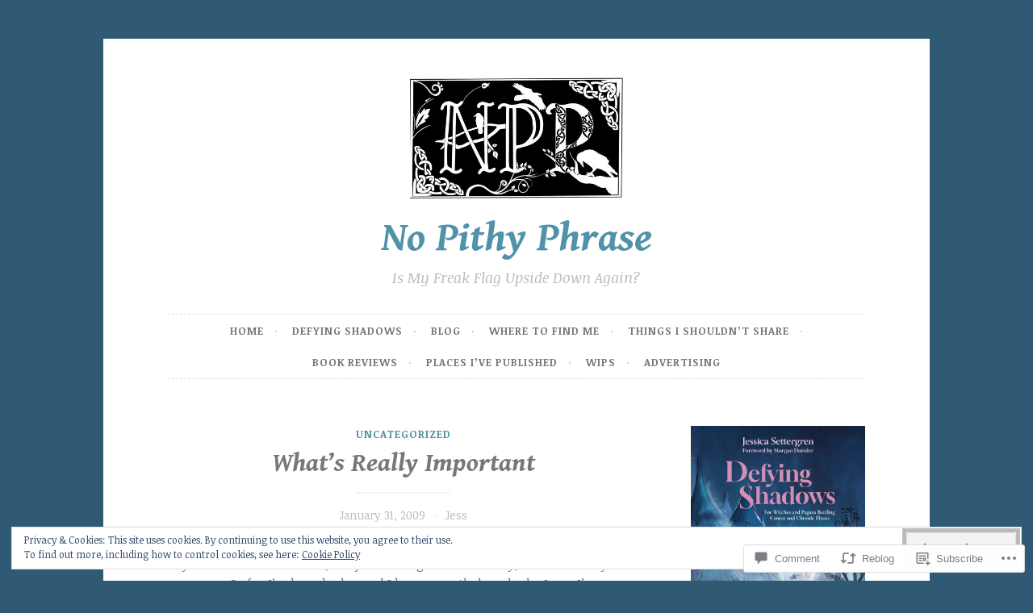

--- FILE ---
content_type: text/html; charset=UTF-8
request_url: https://jessicasettergren.com/2009/01/31/whats-really-important/
body_size: 28415
content:
<!DOCTYPE html>
<html lang="en">
<head>
<meta charset="UTF-8">
<meta name="viewport" content="width=device-width, initial-scale=1">
<link rel="profile" href="http://gmpg.org/xfn/11">

<title>What&#8217;s Really Important &#8211; No Pithy Phrase</title>
<script type="text/javascript">
  WebFontConfig = {"google":{"families":["Gentium+Book+Basic:bi:latin,latin-ext","Noticia+Text:r,i,b,bi:latin,latin-ext"]},"api_url":"https:\/\/fonts-api.wp.com\/css"};
  (function() {
    var wf = document.createElement('script');
    wf.src = '/wp-content/plugins/custom-fonts/js/webfont.js';
    wf.type = 'text/javascript';
    wf.async = 'true';
    var s = document.getElementsByTagName('script')[0];
    s.parentNode.insertBefore(wf, s);
	})();
</script><style id="jetpack-custom-fonts-css">.wf-active body, .wf-active button, .wf-active input, .wf-active select, .wf-active textarea{font-family:"Noticia Text",serif}.wf-active pre{font-family:"Noticia Text",serif}.wf-active code, .wf-active kbd, .wf-active tt, .wf-active var{font-family:"Noticia Text",serif}.wf-active blockquote, .wf-active q{font-family:"Noticia Text",serif}.wf-active .comment-navigation, .wf-active .post-navigation, .wf-active .posts-navigation{font-family:"Noticia Text",serif}.wf-active .comment-navigation .meta-nav, .wf-active .post-navigation .meta-nav, .wf-active .posts-navigation .meta-nav{font-family:"Noticia Text",serif}.wf-active .widget_rss cite{font-family:"Noticia Text",serif}.wf-active .site-description{font-family:"Noticia Text",serif}.wf-active a.more-link{font-family:"Noticia Text",serif}.wf-active .comment-meta .comment-author .fn{font-family:"Noticia Text",serif}.wf-active .wp-caption-text{font-family:"Noticia Text",serif}.wf-active h1, .wf-active h2, .wf-active h3, .wf-active h4, .wf-active h5, .wf-active h6{font-family:"Gentium Book Basic",serif;font-style:italic;font-weight:700}.wf-active .widget-title{font-style:italic;font-size:1.625em;font-weight:700}.wf-active .rating-msg{font-size:23.4px;font-style:italic;font-weight:700}.wf-active .site-title{font-style:italic;font-weight:700;font-family:"Gentium Book Basic",serif}@media only screen and (min-width: 40.063em){.wf-active .site-title{font-size:3.9676em;font-style:italic;font-weight:700}}.wf-active h1{font-style:italic;font-size:3.9676em;font-weight:700}.wf-active h2, .wf-active .site-title{font-size:3.1733em;font-style:italic;font-weight:700}@media only screen and (min-width: 40.063em){.wf-active .entry-title{font-size:2.5389em;font-style:italic;font-weight:700}}.wf-active h3{font-size:2.5935em;font-style:italic;font-weight:700}.wf-active .entry-title, .wf-active h4{font-size:2.0319em;font-style:italic;font-weight:700}.wf-active h5{font-size:1.625em;font-style:italic;font-weight:700}.wf-active h6{font-size:1.3em;font-style:italic;font-weight:700}.wf-active .page-title{font-size:2.0319em;font-style:italic;font-weight:700}</style>
<meta name='robots' content='max-image-preview:large' />

<!-- Async WordPress.com Remote Login -->
<script id="wpcom_remote_login_js">
var wpcom_remote_login_extra_auth = '';
function wpcom_remote_login_remove_dom_node_id( element_id ) {
	var dom_node = document.getElementById( element_id );
	if ( dom_node ) { dom_node.parentNode.removeChild( dom_node ); }
}
function wpcom_remote_login_remove_dom_node_classes( class_name ) {
	var dom_nodes = document.querySelectorAll( '.' + class_name );
	for ( var i = 0; i < dom_nodes.length; i++ ) {
		dom_nodes[ i ].parentNode.removeChild( dom_nodes[ i ] );
	}
}
function wpcom_remote_login_final_cleanup() {
	wpcom_remote_login_remove_dom_node_classes( "wpcom_remote_login_msg" );
	wpcom_remote_login_remove_dom_node_id( "wpcom_remote_login_key" );
	wpcom_remote_login_remove_dom_node_id( "wpcom_remote_login_validate" );
	wpcom_remote_login_remove_dom_node_id( "wpcom_remote_login_js" );
	wpcom_remote_login_remove_dom_node_id( "wpcom_request_access_iframe" );
	wpcom_remote_login_remove_dom_node_id( "wpcom_request_access_styles" );
}

// Watch for messages back from the remote login
window.addEventListener( "message", function( e ) {
	if ( e.origin === "https://r-login.wordpress.com" ) {
		var data = {};
		try {
			data = JSON.parse( e.data );
		} catch( e ) {
			wpcom_remote_login_final_cleanup();
			return;
		}

		if ( data.msg === 'LOGIN' ) {
			// Clean up the login check iframe
			wpcom_remote_login_remove_dom_node_id( "wpcom_remote_login_key" );

			var id_regex = new RegExp( /^[0-9]+$/ );
			var token_regex = new RegExp( /^.*|.*|.*$/ );
			if (
				token_regex.test( data.token )
				&& id_regex.test( data.wpcomid )
			) {
				// We have everything we need to ask for a login
				var script = document.createElement( "script" );
				script.setAttribute( "id", "wpcom_remote_login_validate" );
				script.src = '/remote-login.php?wpcom_remote_login=validate'
					+ '&wpcomid=' + data.wpcomid
					+ '&token=' + encodeURIComponent( data.token )
					+ '&host=' + window.location.protocol
					+ '//' + window.location.hostname
					+ '&postid=827'
					+ '&is_singular=1';
				document.body.appendChild( script );
			}

			return;
		}

		// Safari ITP, not logged in, so redirect
		if ( data.msg === 'LOGIN-REDIRECT' ) {
			window.location = 'https://wordpress.com/log-in?redirect_to=' + window.location.href;
			return;
		}

		// Safari ITP, storage access failed, remove the request
		if ( data.msg === 'LOGIN-REMOVE' ) {
			var css_zap = 'html { -webkit-transition: margin-top 1s; transition: margin-top 1s; } /* 9001 */ html { margin-top: 0 !important; } * html body { margin-top: 0 !important; } @media screen and ( max-width: 782px ) { html { margin-top: 0 !important; } * html body { margin-top: 0 !important; } }';
			var style_zap = document.createElement( 'style' );
			style_zap.type = 'text/css';
			style_zap.appendChild( document.createTextNode( css_zap ) );
			document.body.appendChild( style_zap );

			var e = document.getElementById( 'wpcom_request_access_iframe' );
			e.parentNode.removeChild( e );

			document.cookie = 'wordpress_com_login_access=denied; path=/; max-age=31536000';

			return;
		}

		// Safari ITP
		if ( data.msg === 'REQUEST_ACCESS' ) {
			console.log( 'request access: safari' );

			// Check ITP iframe enable/disable knob
			if ( wpcom_remote_login_extra_auth !== 'safari_itp_iframe' ) {
				return;
			}

			// If we are in a "private window" there is no ITP.
			var private_window = false;
			try {
				var opendb = window.openDatabase( null, null, null, null );
			} catch( e ) {
				private_window = true;
			}

			if ( private_window ) {
				console.log( 'private window' );
				return;
			}

			var iframe = document.createElement( 'iframe' );
			iframe.id = 'wpcom_request_access_iframe';
			iframe.setAttribute( 'scrolling', 'no' );
			iframe.setAttribute( 'sandbox', 'allow-storage-access-by-user-activation allow-scripts allow-same-origin allow-top-navigation-by-user-activation' );
			iframe.src = 'https://r-login.wordpress.com/remote-login.php?wpcom_remote_login=request_access&origin=' + encodeURIComponent( data.origin ) + '&wpcomid=' + encodeURIComponent( data.wpcomid );

			var css = 'html { -webkit-transition: margin-top 1s; transition: margin-top 1s; } /* 9001 */ html { margin-top: 46px !important; } * html body { margin-top: 46px !important; } @media screen and ( max-width: 660px ) { html { margin-top: 71px !important; } * html body { margin-top: 71px !important; } #wpcom_request_access_iframe { display: block; height: 71px !important; } } #wpcom_request_access_iframe { border: 0px; height: 46px; position: fixed; top: 0; left: 0; width: 100%; min-width: 100%; z-index: 99999; background: #23282d; } ';

			var style = document.createElement( 'style' );
			style.type = 'text/css';
			style.id = 'wpcom_request_access_styles';
			style.appendChild( document.createTextNode( css ) );
			document.body.appendChild( style );

			document.body.appendChild( iframe );
		}

		if ( data.msg === 'DONE' ) {
			wpcom_remote_login_final_cleanup();
		}
	}
}, false );

// Inject the remote login iframe after the page has had a chance to load
// more critical resources
window.addEventListener( "DOMContentLoaded", function( e ) {
	var iframe = document.createElement( "iframe" );
	iframe.style.display = "none";
	iframe.setAttribute( "scrolling", "no" );
	iframe.setAttribute( "id", "wpcom_remote_login_key" );
	iframe.src = "https://r-login.wordpress.com/remote-login.php"
		+ "?wpcom_remote_login=key"
		+ "&origin=aHR0cHM6Ly9qZXNzaWNhc2V0dGVyZ3Jlbi5jb20%3D"
		+ "&wpcomid=149957417"
		+ "&time=" + Math.floor( Date.now() / 1000 );
	document.body.appendChild( iframe );
}, false );
</script>
<link rel='dns-prefetch' href='//s0.wp.com' />
<link rel='dns-prefetch' href='//widgets.wp.com' />
<link rel='dns-prefetch' href='//wordpress.com' />
<link rel="alternate" type="application/rss+xml" title="No Pithy Phrase &raquo; Feed" href="https://jessicasettergren.com/feed/" />
<link rel="alternate" type="application/rss+xml" title="No Pithy Phrase &raquo; Comments Feed" href="https://jessicasettergren.com/comments/feed/" />
<link rel="alternate" type="application/rss+xml" title="No Pithy Phrase &raquo; What&#8217;s Really Important Comments Feed" href="https://jessicasettergren.com/2009/01/31/whats-really-important/feed/" />
	<script type="text/javascript">
		/* <![CDATA[ */
		function addLoadEvent(func) {
			var oldonload = window.onload;
			if (typeof window.onload != 'function') {
				window.onload = func;
			} else {
				window.onload = function () {
					oldonload();
					func();
				}
			}
		}
		/* ]]> */
	</script>
	<link crossorigin='anonymous' rel='stylesheet' id='all-css-0-1' href='/_static/??-eJxtzEkKgDAMQNELWYNjcSGeRdog1Q7BpHh9UQRBXD74fDhImRQFo0DIinxeXGRYUWg222PgHCEkmz0y7OhnQasosXxUGuYC/o/ebfh+b135FMZKd02th77t1hMpiDR+&cssminify=yes' type='text/css' media='all' />
<style id='wp-emoji-styles-inline-css'>

	img.wp-smiley, img.emoji {
		display: inline !important;
		border: none !important;
		box-shadow: none !important;
		height: 1em !important;
		width: 1em !important;
		margin: 0 0.07em !important;
		vertical-align: -0.1em !important;
		background: none !important;
		padding: 0 !important;
	}
/*# sourceURL=wp-emoji-styles-inline-css */
</style>
<link crossorigin='anonymous' rel='stylesheet' id='all-css-2-1' href='/wp-content/plugins/gutenberg-core/v22.4.2/build/styles/block-library/style.min.css?m=1769608164i&cssminify=yes' type='text/css' media='all' />
<style id='wp-block-library-inline-css'>
.has-text-align-justify {
	text-align:justify;
}
.has-text-align-justify{text-align:justify;}

/*# sourceURL=wp-block-library-inline-css */
</style><style id='wp-block-image-inline-css'>
.wp-block-image>a,.wp-block-image>figure>a{display:inline-block}.wp-block-image img{box-sizing:border-box;height:auto;max-width:100%;vertical-align:bottom}@media not (prefers-reduced-motion){.wp-block-image img.hide{visibility:hidden}.wp-block-image img.show{animation:show-content-image .4s}}.wp-block-image[style*=border-radius] img,.wp-block-image[style*=border-radius]>a{border-radius:inherit}.wp-block-image.has-custom-border img{box-sizing:border-box}.wp-block-image.aligncenter{text-align:center}.wp-block-image.alignfull>a,.wp-block-image.alignwide>a{width:100%}.wp-block-image.alignfull img,.wp-block-image.alignwide img{height:auto;width:100%}.wp-block-image .aligncenter,.wp-block-image .alignleft,.wp-block-image .alignright,.wp-block-image.aligncenter,.wp-block-image.alignleft,.wp-block-image.alignright{display:table}.wp-block-image .aligncenter>figcaption,.wp-block-image .alignleft>figcaption,.wp-block-image .alignright>figcaption,.wp-block-image.aligncenter>figcaption,.wp-block-image.alignleft>figcaption,.wp-block-image.alignright>figcaption{caption-side:bottom;display:table-caption}.wp-block-image .alignleft{float:left;margin:.5em 1em .5em 0}.wp-block-image .alignright{float:right;margin:.5em 0 .5em 1em}.wp-block-image .aligncenter{margin-left:auto;margin-right:auto}.wp-block-image :where(figcaption){margin-bottom:1em;margin-top:.5em}.wp-block-image.is-style-circle-mask img{border-radius:9999px}@supports ((-webkit-mask-image:none) or (mask-image:none)) or (-webkit-mask-image:none){.wp-block-image.is-style-circle-mask img{border-radius:0;-webkit-mask-image:url('data:image/svg+xml;utf8,<svg viewBox="0 0 100 100" xmlns="http://www.w3.org/2000/svg"><circle cx="50" cy="50" r="50"/></svg>');mask-image:url('data:image/svg+xml;utf8,<svg viewBox="0 0 100 100" xmlns="http://www.w3.org/2000/svg"><circle cx="50" cy="50" r="50"/></svg>');mask-mode:alpha;-webkit-mask-position:center;mask-position:center;-webkit-mask-repeat:no-repeat;mask-repeat:no-repeat;-webkit-mask-size:contain;mask-size:contain}}:root :where(.wp-block-image.is-style-rounded img,.wp-block-image .is-style-rounded img){border-radius:9999px}.wp-block-image figure{margin:0}.wp-lightbox-container{display:flex;flex-direction:column;position:relative}.wp-lightbox-container img{cursor:zoom-in}.wp-lightbox-container img:hover+button{opacity:1}.wp-lightbox-container button{align-items:center;backdrop-filter:blur(16px) saturate(180%);background-color:#5a5a5a40;border:none;border-radius:4px;cursor:zoom-in;display:flex;height:20px;justify-content:center;opacity:0;padding:0;position:absolute;right:16px;text-align:center;top:16px;width:20px;z-index:100}@media not (prefers-reduced-motion){.wp-lightbox-container button{transition:opacity .2s ease}}.wp-lightbox-container button:focus-visible{outline:3px auto #5a5a5a40;outline:3px auto -webkit-focus-ring-color;outline-offset:3px}.wp-lightbox-container button:hover{cursor:pointer;opacity:1}.wp-lightbox-container button:focus{opacity:1}.wp-lightbox-container button:focus,.wp-lightbox-container button:hover,.wp-lightbox-container button:not(:hover):not(:active):not(.has-background){background-color:#5a5a5a40;border:none}.wp-lightbox-overlay{box-sizing:border-box;cursor:zoom-out;height:100vh;left:0;overflow:hidden;position:fixed;top:0;visibility:hidden;width:100%;z-index:100000}.wp-lightbox-overlay .close-button{align-items:center;cursor:pointer;display:flex;justify-content:center;min-height:40px;min-width:40px;padding:0;position:absolute;right:calc(env(safe-area-inset-right) + 16px);top:calc(env(safe-area-inset-top) + 16px);z-index:5000000}.wp-lightbox-overlay .close-button:focus,.wp-lightbox-overlay .close-button:hover,.wp-lightbox-overlay .close-button:not(:hover):not(:active):not(.has-background){background:none;border:none}.wp-lightbox-overlay .lightbox-image-container{height:var(--wp--lightbox-container-height);left:50%;overflow:hidden;position:absolute;top:50%;transform:translate(-50%,-50%);transform-origin:top left;width:var(--wp--lightbox-container-width);z-index:9999999999}.wp-lightbox-overlay .wp-block-image{align-items:center;box-sizing:border-box;display:flex;height:100%;justify-content:center;margin:0;position:relative;transform-origin:0 0;width:100%;z-index:3000000}.wp-lightbox-overlay .wp-block-image img{height:var(--wp--lightbox-image-height);min-height:var(--wp--lightbox-image-height);min-width:var(--wp--lightbox-image-width);width:var(--wp--lightbox-image-width)}.wp-lightbox-overlay .wp-block-image figcaption{display:none}.wp-lightbox-overlay button{background:none;border:none}.wp-lightbox-overlay .scrim{background-color:#fff;height:100%;opacity:.9;position:absolute;width:100%;z-index:2000000}.wp-lightbox-overlay.active{visibility:visible}@media not (prefers-reduced-motion){.wp-lightbox-overlay.active{animation:turn-on-visibility .25s both}.wp-lightbox-overlay.active img{animation:turn-on-visibility .35s both}.wp-lightbox-overlay.show-closing-animation:not(.active){animation:turn-off-visibility .35s both}.wp-lightbox-overlay.show-closing-animation:not(.active) img{animation:turn-off-visibility .25s both}.wp-lightbox-overlay.zoom.active{animation:none;opacity:1;visibility:visible}.wp-lightbox-overlay.zoom.active .lightbox-image-container{animation:lightbox-zoom-in .4s}.wp-lightbox-overlay.zoom.active .lightbox-image-container img{animation:none}.wp-lightbox-overlay.zoom.active .scrim{animation:turn-on-visibility .4s forwards}.wp-lightbox-overlay.zoom.show-closing-animation:not(.active){animation:none}.wp-lightbox-overlay.zoom.show-closing-animation:not(.active) .lightbox-image-container{animation:lightbox-zoom-out .4s}.wp-lightbox-overlay.zoom.show-closing-animation:not(.active) .lightbox-image-container img{animation:none}.wp-lightbox-overlay.zoom.show-closing-animation:not(.active) .scrim{animation:turn-off-visibility .4s forwards}}@keyframes show-content-image{0%{visibility:hidden}99%{visibility:hidden}to{visibility:visible}}@keyframes turn-on-visibility{0%{opacity:0}to{opacity:1}}@keyframes turn-off-visibility{0%{opacity:1;visibility:visible}99%{opacity:0;visibility:visible}to{opacity:0;visibility:hidden}}@keyframes lightbox-zoom-in{0%{transform:translate(calc((-100vw + var(--wp--lightbox-scrollbar-width))/2 + var(--wp--lightbox-initial-left-position)),calc(-50vh + var(--wp--lightbox-initial-top-position))) scale(var(--wp--lightbox-scale))}to{transform:translate(-50%,-50%) scale(1)}}@keyframes lightbox-zoom-out{0%{transform:translate(-50%,-50%) scale(1);visibility:visible}99%{visibility:visible}to{transform:translate(calc((-100vw + var(--wp--lightbox-scrollbar-width))/2 + var(--wp--lightbox-initial-left-position)),calc(-50vh + var(--wp--lightbox-initial-top-position))) scale(var(--wp--lightbox-scale));visibility:hidden}}
/*# sourceURL=https://s0.wp.com/wp-content/plugins/gutenberg-core/v22.4.2/build/styles/block-library/image/style.min.css */
</style>
<style id='global-styles-inline-css'>
:root{--wp--preset--aspect-ratio--square: 1;--wp--preset--aspect-ratio--4-3: 4/3;--wp--preset--aspect-ratio--3-4: 3/4;--wp--preset--aspect-ratio--3-2: 3/2;--wp--preset--aspect-ratio--2-3: 2/3;--wp--preset--aspect-ratio--16-9: 16/9;--wp--preset--aspect-ratio--9-16: 9/16;--wp--preset--color--black: #000000;--wp--preset--color--cyan-bluish-gray: #abb8c3;--wp--preset--color--white: #ffffff;--wp--preset--color--pale-pink: #f78da7;--wp--preset--color--vivid-red: #cf2e2e;--wp--preset--color--luminous-vivid-orange: #ff6900;--wp--preset--color--luminous-vivid-amber: #fcb900;--wp--preset--color--light-green-cyan: #7bdcb5;--wp--preset--color--vivid-green-cyan: #00d084;--wp--preset--color--pale-cyan-blue: #8ed1fc;--wp--preset--color--vivid-cyan-blue: #0693e3;--wp--preset--color--vivid-purple: #9b51e0;--wp--preset--gradient--vivid-cyan-blue-to-vivid-purple: linear-gradient(135deg,rgb(6,147,227) 0%,rgb(155,81,224) 100%);--wp--preset--gradient--light-green-cyan-to-vivid-green-cyan: linear-gradient(135deg,rgb(122,220,180) 0%,rgb(0,208,130) 100%);--wp--preset--gradient--luminous-vivid-amber-to-luminous-vivid-orange: linear-gradient(135deg,rgb(252,185,0) 0%,rgb(255,105,0) 100%);--wp--preset--gradient--luminous-vivid-orange-to-vivid-red: linear-gradient(135deg,rgb(255,105,0) 0%,rgb(207,46,46) 100%);--wp--preset--gradient--very-light-gray-to-cyan-bluish-gray: linear-gradient(135deg,rgb(238,238,238) 0%,rgb(169,184,195) 100%);--wp--preset--gradient--cool-to-warm-spectrum: linear-gradient(135deg,rgb(74,234,220) 0%,rgb(151,120,209) 20%,rgb(207,42,186) 40%,rgb(238,44,130) 60%,rgb(251,105,98) 80%,rgb(254,248,76) 100%);--wp--preset--gradient--blush-light-purple: linear-gradient(135deg,rgb(255,206,236) 0%,rgb(152,150,240) 100%);--wp--preset--gradient--blush-bordeaux: linear-gradient(135deg,rgb(254,205,165) 0%,rgb(254,45,45) 50%,rgb(107,0,62) 100%);--wp--preset--gradient--luminous-dusk: linear-gradient(135deg,rgb(255,203,112) 0%,rgb(199,81,192) 50%,rgb(65,88,208) 100%);--wp--preset--gradient--pale-ocean: linear-gradient(135deg,rgb(255,245,203) 0%,rgb(182,227,212) 50%,rgb(51,167,181) 100%);--wp--preset--gradient--electric-grass: linear-gradient(135deg,rgb(202,248,128) 0%,rgb(113,206,126) 100%);--wp--preset--gradient--midnight: linear-gradient(135deg,rgb(2,3,129) 0%,rgb(40,116,252) 100%);--wp--preset--font-size--small: 13px;--wp--preset--font-size--medium: 20px;--wp--preset--font-size--large: 36px;--wp--preset--font-size--x-large: 42px;--wp--preset--font-family--albert-sans: 'Albert Sans', sans-serif;--wp--preset--font-family--alegreya: Alegreya, serif;--wp--preset--font-family--arvo: Arvo, serif;--wp--preset--font-family--bodoni-moda: 'Bodoni Moda', serif;--wp--preset--font-family--bricolage-grotesque: 'Bricolage Grotesque', sans-serif;--wp--preset--font-family--cabin: Cabin, sans-serif;--wp--preset--font-family--chivo: Chivo, sans-serif;--wp--preset--font-family--commissioner: Commissioner, sans-serif;--wp--preset--font-family--cormorant: Cormorant, serif;--wp--preset--font-family--courier-prime: 'Courier Prime', monospace;--wp--preset--font-family--crimson-pro: 'Crimson Pro', serif;--wp--preset--font-family--dm-mono: 'DM Mono', monospace;--wp--preset--font-family--dm-sans: 'DM Sans', sans-serif;--wp--preset--font-family--dm-serif-display: 'DM Serif Display', serif;--wp--preset--font-family--domine: Domine, serif;--wp--preset--font-family--eb-garamond: 'EB Garamond', serif;--wp--preset--font-family--epilogue: Epilogue, sans-serif;--wp--preset--font-family--fahkwang: Fahkwang, sans-serif;--wp--preset--font-family--figtree: Figtree, sans-serif;--wp--preset--font-family--fira-sans: 'Fira Sans', sans-serif;--wp--preset--font-family--fjalla-one: 'Fjalla One', sans-serif;--wp--preset--font-family--fraunces: Fraunces, serif;--wp--preset--font-family--gabarito: Gabarito, system-ui;--wp--preset--font-family--ibm-plex-mono: 'IBM Plex Mono', monospace;--wp--preset--font-family--ibm-plex-sans: 'IBM Plex Sans', sans-serif;--wp--preset--font-family--ibarra-real-nova: 'Ibarra Real Nova', serif;--wp--preset--font-family--instrument-serif: 'Instrument Serif', serif;--wp--preset--font-family--inter: Inter, sans-serif;--wp--preset--font-family--josefin-sans: 'Josefin Sans', sans-serif;--wp--preset--font-family--jost: Jost, sans-serif;--wp--preset--font-family--libre-baskerville: 'Libre Baskerville', serif;--wp--preset--font-family--libre-franklin: 'Libre Franklin', sans-serif;--wp--preset--font-family--literata: Literata, serif;--wp--preset--font-family--lora: Lora, serif;--wp--preset--font-family--merriweather: Merriweather, serif;--wp--preset--font-family--montserrat: Montserrat, sans-serif;--wp--preset--font-family--newsreader: Newsreader, serif;--wp--preset--font-family--noto-sans-mono: 'Noto Sans Mono', sans-serif;--wp--preset--font-family--nunito: Nunito, sans-serif;--wp--preset--font-family--open-sans: 'Open Sans', sans-serif;--wp--preset--font-family--overpass: Overpass, sans-serif;--wp--preset--font-family--pt-serif: 'PT Serif', serif;--wp--preset--font-family--petrona: Petrona, serif;--wp--preset--font-family--piazzolla: Piazzolla, serif;--wp--preset--font-family--playfair-display: 'Playfair Display', serif;--wp--preset--font-family--plus-jakarta-sans: 'Plus Jakarta Sans', sans-serif;--wp--preset--font-family--poppins: Poppins, sans-serif;--wp--preset--font-family--raleway: Raleway, sans-serif;--wp--preset--font-family--roboto: Roboto, sans-serif;--wp--preset--font-family--roboto-slab: 'Roboto Slab', serif;--wp--preset--font-family--rubik: Rubik, sans-serif;--wp--preset--font-family--rufina: Rufina, serif;--wp--preset--font-family--sora: Sora, sans-serif;--wp--preset--font-family--source-sans-3: 'Source Sans 3', sans-serif;--wp--preset--font-family--source-serif-4: 'Source Serif 4', serif;--wp--preset--font-family--space-mono: 'Space Mono', monospace;--wp--preset--font-family--syne: Syne, sans-serif;--wp--preset--font-family--texturina: Texturina, serif;--wp--preset--font-family--urbanist: Urbanist, sans-serif;--wp--preset--font-family--work-sans: 'Work Sans', sans-serif;--wp--preset--spacing--20: 0.44rem;--wp--preset--spacing--30: 0.67rem;--wp--preset--spacing--40: 1rem;--wp--preset--spacing--50: 1.5rem;--wp--preset--spacing--60: 2.25rem;--wp--preset--spacing--70: 3.38rem;--wp--preset--spacing--80: 5.06rem;--wp--preset--shadow--natural: 6px 6px 9px rgba(0, 0, 0, 0.2);--wp--preset--shadow--deep: 12px 12px 50px rgba(0, 0, 0, 0.4);--wp--preset--shadow--sharp: 6px 6px 0px rgba(0, 0, 0, 0.2);--wp--preset--shadow--outlined: 6px 6px 0px -3px rgb(255, 255, 255), 6px 6px rgb(0, 0, 0);--wp--preset--shadow--crisp: 6px 6px 0px rgb(0, 0, 0);}:where(body) { margin: 0; }:where(.is-layout-flex){gap: 0.5em;}:where(.is-layout-grid){gap: 0.5em;}body .is-layout-flex{display: flex;}.is-layout-flex{flex-wrap: wrap;align-items: center;}.is-layout-flex > :is(*, div){margin: 0;}body .is-layout-grid{display: grid;}.is-layout-grid > :is(*, div){margin: 0;}body{padding-top: 0px;padding-right: 0px;padding-bottom: 0px;padding-left: 0px;}:root :where(.wp-element-button, .wp-block-button__link){background-color: #32373c;border-width: 0;color: #fff;font-family: inherit;font-size: inherit;font-style: inherit;font-weight: inherit;letter-spacing: inherit;line-height: inherit;padding-top: calc(0.667em + 2px);padding-right: calc(1.333em + 2px);padding-bottom: calc(0.667em + 2px);padding-left: calc(1.333em + 2px);text-decoration: none;text-transform: inherit;}.has-black-color{color: var(--wp--preset--color--black) !important;}.has-cyan-bluish-gray-color{color: var(--wp--preset--color--cyan-bluish-gray) !important;}.has-white-color{color: var(--wp--preset--color--white) !important;}.has-pale-pink-color{color: var(--wp--preset--color--pale-pink) !important;}.has-vivid-red-color{color: var(--wp--preset--color--vivid-red) !important;}.has-luminous-vivid-orange-color{color: var(--wp--preset--color--luminous-vivid-orange) !important;}.has-luminous-vivid-amber-color{color: var(--wp--preset--color--luminous-vivid-amber) !important;}.has-light-green-cyan-color{color: var(--wp--preset--color--light-green-cyan) !important;}.has-vivid-green-cyan-color{color: var(--wp--preset--color--vivid-green-cyan) !important;}.has-pale-cyan-blue-color{color: var(--wp--preset--color--pale-cyan-blue) !important;}.has-vivid-cyan-blue-color{color: var(--wp--preset--color--vivid-cyan-blue) !important;}.has-vivid-purple-color{color: var(--wp--preset--color--vivid-purple) !important;}.has-black-background-color{background-color: var(--wp--preset--color--black) !important;}.has-cyan-bluish-gray-background-color{background-color: var(--wp--preset--color--cyan-bluish-gray) !important;}.has-white-background-color{background-color: var(--wp--preset--color--white) !important;}.has-pale-pink-background-color{background-color: var(--wp--preset--color--pale-pink) !important;}.has-vivid-red-background-color{background-color: var(--wp--preset--color--vivid-red) !important;}.has-luminous-vivid-orange-background-color{background-color: var(--wp--preset--color--luminous-vivid-orange) !important;}.has-luminous-vivid-amber-background-color{background-color: var(--wp--preset--color--luminous-vivid-amber) !important;}.has-light-green-cyan-background-color{background-color: var(--wp--preset--color--light-green-cyan) !important;}.has-vivid-green-cyan-background-color{background-color: var(--wp--preset--color--vivid-green-cyan) !important;}.has-pale-cyan-blue-background-color{background-color: var(--wp--preset--color--pale-cyan-blue) !important;}.has-vivid-cyan-blue-background-color{background-color: var(--wp--preset--color--vivid-cyan-blue) !important;}.has-vivid-purple-background-color{background-color: var(--wp--preset--color--vivid-purple) !important;}.has-black-border-color{border-color: var(--wp--preset--color--black) !important;}.has-cyan-bluish-gray-border-color{border-color: var(--wp--preset--color--cyan-bluish-gray) !important;}.has-white-border-color{border-color: var(--wp--preset--color--white) !important;}.has-pale-pink-border-color{border-color: var(--wp--preset--color--pale-pink) !important;}.has-vivid-red-border-color{border-color: var(--wp--preset--color--vivid-red) !important;}.has-luminous-vivid-orange-border-color{border-color: var(--wp--preset--color--luminous-vivid-orange) !important;}.has-luminous-vivid-amber-border-color{border-color: var(--wp--preset--color--luminous-vivid-amber) !important;}.has-light-green-cyan-border-color{border-color: var(--wp--preset--color--light-green-cyan) !important;}.has-vivid-green-cyan-border-color{border-color: var(--wp--preset--color--vivid-green-cyan) !important;}.has-pale-cyan-blue-border-color{border-color: var(--wp--preset--color--pale-cyan-blue) !important;}.has-vivid-cyan-blue-border-color{border-color: var(--wp--preset--color--vivid-cyan-blue) !important;}.has-vivid-purple-border-color{border-color: var(--wp--preset--color--vivid-purple) !important;}.has-vivid-cyan-blue-to-vivid-purple-gradient-background{background: var(--wp--preset--gradient--vivid-cyan-blue-to-vivid-purple) !important;}.has-light-green-cyan-to-vivid-green-cyan-gradient-background{background: var(--wp--preset--gradient--light-green-cyan-to-vivid-green-cyan) !important;}.has-luminous-vivid-amber-to-luminous-vivid-orange-gradient-background{background: var(--wp--preset--gradient--luminous-vivid-amber-to-luminous-vivid-orange) !important;}.has-luminous-vivid-orange-to-vivid-red-gradient-background{background: var(--wp--preset--gradient--luminous-vivid-orange-to-vivid-red) !important;}.has-very-light-gray-to-cyan-bluish-gray-gradient-background{background: var(--wp--preset--gradient--very-light-gray-to-cyan-bluish-gray) !important;}.has-cool-to-warm-spectrum-gradient-background{background: var(--wp--preset--gradient--cool-to-warm-spectrum) !important;}.has-blush-light-purple-gradient-background{background: var(--wp--preset--gradient--blush-light-purple) !important;}.has-blush-bordeaux-gradient-background{background: var(--wp--preset--gradient--blush-bordeaux) !important;}.has-luminous-dusk-gradient-background{background: var(--wp--preset--gradient--luminous-dusk) !important;}.has-pale-ocean-gradient-background{background: var(--wp--preset--gradient--pale-ocean) !important;}.has-electric-grass-gradient-background{background: var(--wp--preset--gradient--electric-grass) !important;}.has-midnight-gradient-background{background: var(--wp--preset--gradient--midnight) !important;}.has-small-font-size{font-size: var(--wp--preset--font-size--small) !important;}.has-medium-font-size{font-size: var(--wp--preset--font-size--medium) !important;}.has-large-font-size{font-size: var(--wp--preset--font-size--large) !important;}.has-x-large-font-size{font-size: var(--wp--preset--font-size--x-large) !important;}.has-albert-sans-font-family{font-family: var(--wp--preset--font-family--albert-sans) !important;}.has-alegreya-font-family{font-family: var(--wp--preset--font-family--alegreya) !important;}.has-arvo-font-family{font-family: var(--wp--preset--font-family--arvo) !important;}.has-bodoni-moda-font-family{font-family: var(--wp--preset--font-family--bodoni-moda) !important;}.has-bricolage-grotesque-font-family{font-family: var(--wp--preset--font-family--bricolage-grotesque) !important;}.has-cabin-font-family{font-family: var(--wp--preset--font-family--cabin) !important;}.has-chivo-font-family{font-family: var(--wp--preset--font-family--chivo) !important;}.has-commissioner-font-family{font-family: var(--wp--preset--font-family--commissioner) !important;}.has-cormorant-font-family{font-family: var(--wp--preset--font-family--cormorant) !important;}.has-courier-prime-font-family{font-family: var(--wp--preset--font-family--courier-prime) !important;}.has-crimson-pro-font-family{font-family: var(--wp--preset--font-family--crimson-pro) !important;}.has-dm-mono-font-family{font-family: var(--wp--preset--font-family--dm-mono) !important;}.has-dm-sans-font-family{font-family: var(--wp--preset--font-family--dm-sans) !important;}.has-dm-serif-display-font-family{font-family: var(--wp--preset--font-family--dm-serif-display) !important;}.has-domine-font-family{font-family: var(--wp--preset--font-family--domine) !important;}.has-eb-garamond-font-family{font-family: var(--wp--preset--font-family--eb-garamond) !important;}.has-epilogue-font-family{font-family: var(--wp--preset--font-family--epilogue) !important;}.has-fahkwang-font-family{font-family: var(--wp--preset--font-family--fahkwang) !important;}.has-figtree-font-family{font-family: var(--wp--preset--font-family--figtree) !important;}.has-fira-sans-font-family{font-family: var(--wp--preset--font-family--fira-sans) !important;}.has-fjalla-one-font-family{font-family: var(--wp--preset--font-family--fjalla-one) !important;}.has-fraunces-font-family{font-family: var(--wp--preset--font-family--fraunces) !important;}.has-gabarito-font-family{font-family: var(--wp--preset--font-family--gabarito) !important;}.has-ibm-plex-mono-font-family{font-family: var(--wp--preset--font-family--ibm-plex-mono) !important;}.has-ibm-plex-sans-font-family{font-family: var(--wp--preset--font-family--ibm-plex-sans) !important;}.has-ibarra-real-nova-font-family{font-family: var(--wp--preset--font-family--ibarra-real-nova) !important;}.has-instrument-serif-font-family{font-family: var(--wp--preset--font-family--instrument-serif) !important;}.has-inter-font-family{font-family: var(--wp--preset--font-family--inter) !important;}.has-josefin-sans-font-family{font-family: var(--wp--preset--font-family--josefin-sans) !important;}.has-jost-font-family{font-family: var(--wp--preset--font-family--jost) !important;}.has-libre-baskerville-font-family{font-family: var(--wp--preset--font-family--libre-baskerville) !important;}.has-libre-franklin-font-family{font-family: var(--wp--preset--font-family--libre-franklin) !important;}.has-literata-font-family{font-family: var(--wp--preset--font-family--literata) !important;}.has-lora-font-family{font-family: var(--wp--preset--font-family--lora) !important;}.has-merriweather-font-family{font-family: var(--wp--preset--font-family--merriweather) !important;}.has-montserrat-font-family{font-family: var(--wp--preset--font-family--montserrat) !important;}.has-newsreader-font-family{font-family: var(--wp--preset--font-family--newsreader) !important;}.has-noto-sans-mono-font-family{font-family: var(--wp--preset--font-family--noto-sans-mono) !important;}.has-nunito-font-family{font-family: var(--wp--preset--font-family--nunito) !important;}.has-open-sans-font-family{font-family: var(--wp--preset--font-family--open-sans) !important;}.has-overpass-font-family{font-family: var(--wp--preset--font-family--overpass) !important;}.has-pt-serif-font-family{font-family: var(--wp--preset--font-family--pt-serif) !important;}.has-petrona-font-family{font-family: var(--wp--preset--font-family--petrona) !important;}.has-piazzolla-font-family{font-family: var(--wp--preset--font-family--piazzolla) !important;}.has-playfair-display-font-family{font-family: var(--wp--preset--font-family--playfair-display) !important;}.has-plus-jakarta-sans-font-family{font-family: var(--wp--preset--font-family--plus-jakarta-sans) !important;}.has-poppins-font-family{font-family: var(--wp--preset--font-family--poppins) !important;}.has-raleway-font-family{font-family: var(--wp--preset--font-family--raleway) !important;}.has-roboto-font-family{font-family: var(--wp--preset--font-family--roboto) !important;}.has-roboto-slab-font-family{font-family: var(--wp--preset--font-family--roboto-slab) !important;}.has-rubik-font-family{font-family: var(--wp--preset--font-family--rubik) !important;}.has-rufina-font-family{font-family: var(--wp--preset--font-family--rufina) !important;}.has-sora-font-family{font-family: var(--wp--preset--font-family--sora) !important;}.has-source-sans-3-font-family{font-family: var(--wp--preset--font-family--source-sans-3) !important;}.has-source-serif-4-font-family{font-family: var(--wp--preset--font-family--source-serif-4) !important;}.has-space-mono-font-family{font-family: var(--wp--preset--font-family--space-mono) !important;}.has-syne-font-family{font-family: var(--wp--preset--font-family--syne) !important;}.has-texturina-font-family{font-family: var(--wp--preset--font-family--texturina) !important;}.has-urbanist-font-family{font-family: var(--wp--preset--font-family--urbanist) !important;}.has-work-sans-font-family{font-family: var(--wp--preset--font-family--work-sans) !important;}
/*# sourceURL=global-styles-inline-css */
</style>

<style id='classic-theme-styles-inline-css'>
.wp-block-button__link{background-color:#32373c;border-radius:9999px;box-shadow:none;color:#fff;font-size:1.125em;padding:calc(.667em + 2px) calc(1.333em + 2px);text-decoration:none}.wp-block-file__button{background:#32373c;color:#fff}.wp-block-accordion-heading{margin:0}.wp-block-accordion-heading__toggle{background-color:inherit!important;color:inherit!important}.wp-block-accordion-heading__toggle:not(:focus-visible){outline:none}.wp-block-accordion-heading__toggle:focus,.wp-block-accordion-heading__toggle:hover{background-color:inherit!important;border:none;box-shadow:none;color:inherit;padding:var(--wp--preset--spacing--20,1em) 0;text-decoration:none}.wp-block-accordion-heading__toggle:focus-visible{outline:auto;outline-offset:0}
/*# sourceURL=/wp-content/plugins/gutenberg-core/v22.4.2/build/styles/block-library/classic.min.css */
</style>
<link crossorigin='anonymous' rel='stylesheet' id='all-css-4-1' href='/_static/??-eJx9jksOwjAMRC9EsEAtnwXiKCgfC1LqJIqd9vq4qtgAYmPJM/PsgbkYn5NgEqBmytjuMTH4XFF1KlZAE4QhWhyRNLb1zBv4jc1FGeNcqchsdFJsZOShIP/jBpRi/dOotJ5YDeCW3t5twhRyBdskkxWJ/osCrh5ci2OACavTzyoulflzX7pc6bI7Hk777tx1/fACNXxjkA==&cssminify=yes' type='text/css' media='all' />
<link rel='stylesheet' id='verbum-gutenberg-css-css' href='https://widgets.wp.com/verbum-block-editor/block-editor.css?ver=1738686361' media='all' />
<link crossorigin='anonymous' rel='stylesheet' id='all-css-6-1' href='/_static/??-eJyNUO0OgjAMfCHnAhiMP4zPwpYxKt26sE3i21skUfwI4V/vdne9To5BaPLJ+CRdFgGzBR+lJueYEgi9YRS/mD0zOwnSUwJ2x9cwPywyU2ccJ4SspMopkReljOmOZpNSIel+Wyh4PQeLMXDXH8/iuJhV1AOEBFP1lhBpXNN3dDODUFkp5K3/2y/kg+Halkf7/Lg3XDNZQ4KPbaZOH0C02MAwWS/uXBwPRX2qqrK+PgCCGKTU&cssminify=yes' type='text/css' media='all' />
<link crossorigin='anonymous' rel='stylesheet' id='print-css-7-1' href='/wp-content/mu-plugins/global-print/global-print.css?m=1465851035i&cssminify=yes' type='text/css' media='print' />
<style id='jetpack-global-styles-frontend-style-inline-css'>
:root { --font-headings: unset; --font-base: unset; --font-headings-default: -apple-system,BlinkMacSystemFont,"Segoe UI",Roboto,Oxygen-Sans,Ubuntu,Cantarell,"Helvetica Neue",sans-serif; --font-base-default: -apple-system,BlinkMacSystemFont,"Segoe UI",Roboto,Oxygen-Sans,Ubuntu,Cantarell,"Helvetica Neue",sans-serif;}
/*# sourceURL=jetpack-global-styles-frontend-style-inline-css */
</style>
<link crossorigin='anonymous' rel='stylesheet' id='all-css-10-1' href='/_static/??-eJyNjtEKwjAMRX/IGNTN4YP4KdK1tctMm7G0DP/eKXtRQfZ2D+SeG5wGsJKyTxljgYFLoKTY+zwYe18YtSSM4gp7Re3M6J1x7vGOlMLWqm5wtehKyaKKJcPAEkQ/4EeWOx/n2a7CwNIa/rc2kQs+K84nS4YwkgOTHDBpXtNt5zcUCG7CLNMXvgSXeN419WHfnI5V3T8BhmF3dg==&cssminify=yes' type='text/css' media='all' />
<script type="text/javascript" id="jetpack_related-posts-js-extra">
/* <![CDATA[ */
var related_posts_js_options = {"post_heading":"h4"};
//# sourceURL=jetpack_related-posts-js-extra
/* ]]> */
</script>
<script type="text/javascript" id="wpcom-actionbar-placeholder-js-extra">
/* <![CDATA[ */
var actionbardata = {"siteID":"149957417","postID":"827","siteURL":"https://jessicasettergren.com","xhrURL":"https://jessicasettergren.com/wp-admin/admin-ajax.php","nonce":"5a44a49ab0","isLoggedIn":"","statusMessage":"","subsEmailDefault":"instantly","proxyScriptUrl":"https://s0.wp.com/wp-content/js/wpcom-proxy-request.js?m=1513050504i&amp;ver=20211021","shortlink":"https://wp.me/pa9cM1-dl","i18n":{"followedText":"New posts from this site will now appear in your \u003Ca href=\"https://wordpress.com/reader\"\u003EReader\u003C/a\u003E","foldBar":"Collapse this bar","unfoldBar":"Expand this bar","shortLinkCopied":"Shortlink copied to clipboard."}};
//# sourceURL=wpcom-actionbar-placeholder-js-extra
/* ]]> */
</script>
<script type="text/javascript" id="jetpack-mu-wpcom-settings-js-before">
/* <![CDATA[ */
var JETPACK_MU_WPCOM_SETTINGS = {"assetsUrl":"https://s0.wp.com/wp-content/mu-plugins/jetpack-mu-wpcom-plugin/sun/jetpack_vendor/automattic/jetpack-mu-wpcom/src/build/"};
//# sourceURL=jetpack-mu-wpcom-settings-js-before
/* ]]> */
</script>
<script crossorigin='anonymous' type='text/javascript'  src='/_static/??-eJx9j90OgjAMhV/IUbkgcGN8FANbJZ37c91E3t6hmGCiXrUn5/R8KUxBSO8SugQ2i2DySI5BYwq9vKwaODs4kZMwZDIKIpo+oRLBc+JPVVlyleYdbHp1yZgkQvT3+e2VMpMV8mLqa8Y4r2Nb8DMkLI2xQL/RNl9wHlhGCol8UWdvjJ/+xCdSI6Yn7bWKIdsgboTL1dEe6rZp9nXddp1+AEkddKE='></script>
<script type="text/javascript" id="rlt-proxy-js-after">
/* <![CDATA[ */
	rltInitialize( {"token":null,"iframeOrigins":["https:\/\/widgets.wp.com"]} );
//# sourceURL=rlt-proxy-js-after
/* ]]> */
</script>
<link rel="EditURI" type="application/rsd+xml" title="RSD" href="https://jessicasettergren.wordpress.com/xmlrpc.php?rsd" />
<meta name="generator" content="WordPress.com" />
<link rel="canonical" href="https://jessicasettergren.com/2009/01/31/whats-really-important/" />
<link rel='shortlink' href='https://wp.me/pa9cM1-dl' />
<link rel="alternate" type="application/json+oembed" href="https://public-api.wordpress.com/oembed/?format=json&amp;url=https%3A%2F%2Fjessicasettergren.com%2F2009%2F01%2F31%2Fwhats-really-important%2F&amp;for=wpcom-auto-discovery" /><link rel="alternate" type="application/xml+oembed" href="https://public-api.wordpress.com/oembed/?format=xml&amp;url=https%3A%2F%2Fjessicasettergren.com%2F2009%2F01%2F31%2Fwhats-really-important%2F&amp;for=wpcom-auto-discovery" />
<!-- Jetpack Open Graph Tags -->
<meta property="og:type" content="article" />
<meta property="og:title" content="What&#8217;s Really Important" />
<meta property="og:url" content="https://jessicasettergren.com/2009/01/31/whats-really-important/" />
<meta property="og:description" content="Layoffs hit hard this week, not just at Target and Best Buy, but also at my company. So far I&#8217;ve been lucky, and I know exactly how lucky I am. I&#8217;ve consistently been clear on my feelin…" />
<meta property="article:published_time" content="2009-01-31T00:12:00+00:00" />
<meta property="article:modified_time" content="2009-01-31T00:12:00+00:00" />
<meta property="og:site_name" content="No Pithy Phrase" />
<meta property="og:image" content="https://jessicasettergren.com/wp-content/uploads/2020/07/cropped-npp-512-x-512.jpg?w=200" />
<meta property="og:image:width" content="200" />
<meta property="og:image:height" content="200" />
<meta property="og:image:alt" content="" />
<meta property="og:locale" content="en_US" />
<meta property="article:publisher" content="https://www.facebook.com/WordPresscom" />
<meta name="twitter:text:title" content="What&#8217;s Really Important" />
<meta name="twitter:image" content="https://jessicasettergren.com/wp-content/uploads/2020/07/cropped-npp-512-x-512.jpg?w=240" />
<meta name="twitter:card" content="summary" />

<!-- End Jetpack Open Graph Tags -->
<link rel="search" type="application/opensearchdescription+xml" href="https://jessicasettergren.com/osd.xml" title="No Pithy Phrase" />
<link rel="search" type="application/opensearchdescription+xml" href="https://s1.wp.com/opensearch.xml" title="WordPress.com" />
<meta name="theme-color" content="#305973" />
<link rel="pingback" href="https://jessicasettergren.com/xmlrpc.php"><meta name="description" content="Layoffs hit hard this week, not just at Target and Best Buy, but also at my company. So far I&#039;ve been lucky, and I know exactly how lucky I am. I&#039;ve consistently been clear on my feelings for my job, but when it comes down to it, I still have one. For now. And at&hellip;" />
<style type="text/css" id="custom-background-css">
body.custom-background { background-color: #305973; }
</style>
	<style type="text/css" id="custom-colors-css">#infinite-handle span button:active,
			#infinite-handle span button:focus,
			#infinite-handle span button:hover,
			#infinite-handle span:hover button,
			.flex-control-paging li a.flex-active,
			.flex-control-paging li a:hover,
			.jetpack-social-navigation ul a:hover,
			.tags-links a:hover,
			.widget_tag_cloud a:hover,
            .button:active,
            .button:focus,
			button:active,
			button:focus,
			button:hover,
			input[type="button"]:active,
			input[type="button"]:focus,
			input[type="button"]:hover,
			input[type="reset"]:active,
			input[type="reset"]:focus,
			input[type="reset"]:hover,
			input[type="submit"]:active,
			input[type="submit"]:focus,
			input[type="submit"]:hover,
			.page-links span.active-link,
			.page-links a:hover span.active-link { color: #191919;}
body { background-color: #305973;}
#infinite-handle span button:active,
			#infinite-handle span button:focus,
			#infinite-handle span button:hover,
			#infinite-handle span:hover button,
			.flex-control-paging li a.flex-active,
			.flex-control-paging li a:hover,
			.jetpack-social-navigation ul a:hover,
			.tags-links a:hover,
			.widget_tag_cloud a:hover,
            .button:active,
            .button:focus,
            .button:hover,
			button:active,
			button:focus,
			button:hover,
			input[type="button"]:active,
			input[type="button"]:focus,
			input[type="button"]:hover,
			input[type="reset"]:active,
			input[type="reset"]:focus,
			input[type="reset"]:hover,
			input[type="submit"]:active,
			input[type="submit"]:focus,
			input[type="submit"]:hover,
			.page-links span.active-link,
			.page-links a:hover span.active-link { background-color: #5192a8;}
.bypostauthor > .comment-body:first-of-type .comment-author .avatar,
			input[type="email"]:focus,
			input[type="password"]:focus,
			input[type="search"]:focus,
			input[type="text"]:focus,
			input[type="url"]:focus,
			textarea:focus { border-color: #5192a8;}
.tags-links a:hover:after,
			.widget_tag_cloud a:hover:after { border-left-color: #5192a8;}
.tags-links a:hover:before,
			.widget_tag_cloud a:hover:before { border-top-color: #5192a8;}
.tags-links a:hover:before,
			.widget_tag_cloud a:hover:before,
			abbr,
			acronym { border-bottom-color: #5192a8;}
#infinite-handle span button:active,
			#infinite-handle span button:focus,
			#infinite-handle span button:hover,
			#infinite-handle span:hover button,
			button:active,
			button:focus,
			button:hover,
			input[type="button"]:active,
			input[type="button"]:focus,
			input[type="button"]:hover,
			input[type="reset"]:active,
			input[type="reset"]:focus,
			input[type="reset"]:hover,
			input[type="submit"]:active,
			input[type="submit"]:focus,
			input[type="submit"]:hover { outline-color: #5192a8;}
#infinite-footer .container a:hover,
			.comment-meta .comment-metadata a:hover,
			.entry-footer a:hover,
			.entry-meta a:hover,
			.required,
			.site-footer a:hover,
			.site-title a,
			.site-title a:visited,
			a,
			a.more-link,
			a.more-link:hover,
			a:visited { color: #5192A8;}
.main-navigation .current-menu-item > a,
			.main-navigation .current_page_ancestor > a,
			.main-navigation .current_page_item > a,
			.main-navigation a:hover,
			.main-navigation a:visited:hover { color: #5192A8;}
</style>
<link rel="icon" href="https://jessicasettergren.com/wp-content/uploads/2020/07/cropped-npp-512-x-512.jpg?w=32" sizes="32x32" />
<link rel="icon" href="https://jessicasettergren.com/wp-content/uploads/2020/07/cropped-npp-512-x-512.jpg?w=192" sizes="192x192" />
<link rel="apple-touch-icon" href="https://jessicasettergren.com/wp-content/uploads/2020/07/cropped-npp-512-x-512.jpg?w=180" />
<meta name="msapplication-TileImage" content="https://jessicasettergren.com/wp-content/uploads/2020/07/cropped-npp-512-x-512.jpg?w=270" />
<!-- Your Google Analytics Plugin is missing the tracking ID -->
<link crossorigin='anonymous' rel='stylesheet' id='all-css-0-3' href='/_static/??-eJyNjM0KAjEMhF/Ibqg/qAfxUaTbhiW7bRpMyuLb24OCXsTbfMzMB6u4WNmQDUpzkttErDCjSYjLi0Ebw404wtgop46jxjuJUe3bLxoK8RBVN/C3uNTUMiqslCY0BavipGpPao+Mv2zvC7be1oXQ5bCCYZEcDD8E13Lxx8PufPJ7v52fXEBceg==&cssminify=yes' type='text/css' media='all' />
</head>

<body class="wp-singular post-template-default single single-post postid-827 single-format-standard custom-background wp-custom-logo wp-embed-responsive wp-theme-pubbutton-2 customizer-styles-applied user-background jetpack-reblog-enabled custom-colors">
<div id="page" class="hfeed site">
	<a class="skip-link screen-reader-text" href="#content">Skip to content</a>

	<header id="masthead" class="site-header" role="banner">
		<div class="site-branding">
			<a href="https://jessicasettergren.com/" class="custom-logo-link" rel="home"><img width="491" height="278" src="https://jessicasettergren.com/wp-content/uploads/2020/07/cropped-logo-size-1200-x-300-1.jpg" class="custom-logo" alt="No Pithy Phrase" decoding="async" srcset="https://jessicasettergren.com/wp-content/uploads/2020/07/cropped-logo-size-1200-x-300-1.jpg 491w, https://jessicasettergren.com/wp-content/uploads/2020/07/cropped-logo-size-1200-x-300-1.jpg?w=150&amp;h=85 150w, https://jessicasettergren.com/wp-content/uploads/2020/07/cropped-logo-size-1200-x-300-1.jpg?w=300&amp;h=170 300w" sizes="(max-width: 491px) 100vw, 491px" data-attachment-id="1137" data-permalink="https://jessicasettergren.com/cropped-logo-size-1200-x-300-1-jpg/" data-orig-file="https://jessicasettergren.com/wp-content/uploads/2020/07/cropped-logo-size-1200-x-300-1.jpg" data-orig-size="491,278" data-comments-opened="1" data-image-meta="{&quot;aperture&quot;:&quot;0&quot;,&quot;credit&quot;:&quot;&quot;,&quot;camera&quot;:&quot;&quot;,&quot;caption&quot;:&quot;&quot;,&quot;created_timestamp&quot;:&quot;0&quot;,&quot;copyright&quot;:&quot;&quot;,&quot;focal_length&quot;:&quot;0&quot;,&quot;iso&quot;:&quot;0&quot;,&quot;shutter_speed&quot;:&quot;0&quot;,&quot;title&quot;:&quot;&quot;,&quot;orientation&quot;:&quot;0&quot;}" data-image-title="cropped-logo-size-1200-x-300-1.jpg" data-image-description="&lt;p&gt;https://jessicasettergren.files.wordpress.com/2020/07/cropped-logo-size-1200-x-300-1.jpg&lt;/p&gt;
" data-image-caption="" data-medium-file="https://jessicasettergren.com/wp-content/uploads/2020/07/cropped-logo-size-1200-x-300-1.jpg?w=300" data-large-file="https://jessicasettergren.com/wp-content/uploads/2020/07/cropped-logo-size-1200-x-300-1.jpg?w=491" /></a>							<p class="site-title"><a href="https://jessicasettergren.com/" rel="home">No Pithy Phrase</a></p>
							<p class="site-description">Is My Freak Flag Upside Down Again? </p>
					</div><!-- .site-branding -->
	</header><!-- #masthead -->

	<nav id="site-navigation" class="main-navigation" role="navigation">
		<button class="menu-toggle" aria-controls="primary-menu" aria-expanded="false">
			<svg xmlns="http://www.w3.org/2000/svg" viewBox="0 0 16 16"><rect x="0" fill="none" width="16" height="16"/><g><path id="menu-icon" d="M0 14h16v-2H0v2zM0 2v2h16V2H0zm0 7h16V7H0v2z"/></g></svg>
			Menu		</button>
		<div class="menu-header-container"><ul id="primary-menu" class="menu"><li id="menu-item-997" class="menu-item menu-item-type-custom menu-item-object-custom menu-item-997"><a href="https://jessicasettergren.wordpress.com">Home</a></li>
<li id="menu-item-2800" class="menu-item menu-item-type-post_type menu-item-object-page menu-item-home menu-item-2800"><a href="https://jessicasettergren.com/">Defying Shadows</a></li>
<li id="menu-item-2849" class="menu-item menu-item-type-post_type menu-item-object-page current_page_parent menu-item-2849"><a href="https://jessicasettergren.com/blog/">Blog</a></li>
<li id="menu-item-998" class="menu-item menu-item-type-post_type menu-item-object-page menu-item-998"><a href="https://jessicasettergren.com/where-to-find-me-2/">Where to Find Me</a></li>
<li id="menu-item-999" class="menu-item menu-item-type-post_type menu-item-object-page menu-item-999"><a href="https://jessicasettergren.com/things-i-shouldnt-share/">Things I Shouldn&#8217;t Share</a></li>
<li id="menu-item-1538" class="menu-item menu-item-type-post_type menu-item-object-page menu-item-1538"><a href="https://jessicasettergren.com/reviews/">Book Reviews</a></li>
<li id="menu-item-2593" class="menu-item menu-item-type-post_type menu-item-object-page menu-item-2593"><a href="https://jessicasettergren.com/places-ive-published/">Places I’ve Published</a></li>
<li id="menu-item-1823" class="menu-item menu-item-type-post_type menu-item-object-page menu-item-1823"><a href="https://jessicasettergren.com/wips/">WIPs</a></li>
<li id="menu-item-2375" class="menu-item menu-item-type-post_type menu-item-object-page menu-item-2375"><a href="https://jessicasettergren.com/advertising/">Advertising</a></li>
</ul></div>			</nav><!-- #site-navigation -->

	
	<div id="content" class="site-content">

	<div id="primary" class="content-area">
		<main id="main" class="site-main" role="main">

		
			
<article id="post-827" class="post-827 post type-post status-publish format-standard hentry category-uncategorized">
	<header class="entry-header">

		
		<span class="cat-links"><a href="https://jessicasettergren.com/category/uncategorized/" rel="category tag">Uncategorized</a></span>
		<h1 class="entry-title">What&#8217;s Really Important</h1>
		<div class="entry-meta">
			<span class="posted-on"><a href="https://jessicasettergren.com/2009/01/31/whats-really-important/" rel="bookmark"><time class="entry-date published updated" datetime="2009-01-31T00:12:00-06:00">January 31, 2009</time></a></span><span class="byline"> <span class="author vcard"><a class="url fn n" href="https://jessicasettergren.com/author/jessicasettergren/">Jess</a></span></span>		</div>
	</header><!-- .entry-header -->

	<div class="entry-content">
		<p>Layoffs hit hard this week, not just at Target and Best Buy, but also at my company. So far I&#8217;ve been lucky, and I know exactly how lucky I am. I&#8217;ve consistently been clear on my feelings for my job, but when it comes down to it, I still have one. For now. And at this point, any job is a good one, so I&#8217;m grateful to be employed.</p>
<p>That doesn&#8217;t mean I&#8217;m not working on writing so someday I can leave the land o&#8217;cubes for my dream job, but the fact is any steady, decently-paid position is nothing to scoff. Our taxes and any possible bonus (oddly enough, the SAME DAY layoffs swept through the parent company, it was made fairly clear that there will be some sort of raise/bonus situation in March) will help. Pay off debt, put some in the bank.</p>
<p>I love my husband. I love my family. I love my dog. The rest? Job, money, debt, house, car&#8230;just frosting.</p>
<div id="jp-post-flair" class="sharedaddy sd-like-enabled sd-sharing-enabled"><div class="sharedaddy sd-sharing-enabled"><div class="robots-nocontent sd-block sd-social sd-social-icon sd-sharing"><h3 class="sd-title">Share this:</h3><div class="sd-content"><ul><li class="share-facebook"><a rel="nofollow noopener noreferrer"
				data-shared="sharing-facebook-827"
				class="share-facebook sd-button share-icon no-text"
				href="https://jessicasettergren.com/2009/01/31/whats-really-important/?share=facebook"
				target="_blank"
				aria-labelledby="sharing-facebook-827"
				>
				<span id="sharing-facebook-827" hidden>Share on Facebook (Opens in new window)</span>
				<span>Facebook</span>
			</a></li><li class="share-bluesky"><a rel="nofollow noopener noreferrer"
				data-shared="sharing-bluesky-827"
				class="share-bluesky sd-button share-icon no-text"
				href="https://jessicasettergren.com/2009/01/31/whats-really-important/?share=bluesky"
				target="_blank"
				aria-labelledby="sharing-bluesky-827"
				>
				<span id="sharing-bluesky-827" hidden>Share on Bluesky (Opens in new window)</span>
				<span>Bluesky</span>
			</a></li><li><a href="#" class="sharing-anchor sd-button share-more"><span>More</span></a></li><li class="share-end"></li></ul><div class="sharing-hidden"><div class="inner" style="display: none;"><ul><li class="share-pinterest"><a rel="nofollow noopener noreferrer"
				data-shared="sharing-pinterest-827"
				class="share-pinterest sd-button share-icon no-text"
				href="https://jessicasettergren.com/2009/01/31/whats-really-important/?share=pinterest"
				target="_blank"
				aria-labelledby="sharing-pinterest-827"
				>
				<span id="sharing-pinterest-827" hidden>Share on Pinterest (Opens in new window)</span>
				<span>Pinterest</span>
			</a></li><li class="share-x"><a rel="nofollow noopener noreferrer"
				data-shared="sharing-x-827"
				class="share-x sd-button share-icon no-text"
				href="https://jessicasettergren.com/2009/01/31/whats-really-important/?share=x"
				target="_blank"
				aria-labelledby="sharing-x-827"
				>
				<span id="sharing-x-827" hidden>Share on X (Opens in new window)</span>
				<span>X</span>
			</a></li><li class="share-reddit"><a rel="nofollow noopener noreferrer"
				data-shared="sharing-reddit-827"
				class="share-reddit sd-button share-icon no-text"
				href="https://jessicasettergren.com/2009/01/31/whats-really-important/?share=reddit"
				target="_blank"
				aria-labelledby="sharing-reddit-827"
				>
				<span id="sharing-reddit-827" hidden>Share on Reddit (Opens in new window)</span>
				<span>Reddit</span>
			</a></li><li class="share-tumblr"><a rel="nofollow noopener noreferrer"
				data-shared="sharing-tumblr-827"
				class="share-tumblr sd-button share-icon no-text"
				href="https://jessicasettergren.com/2009/01/31/whats-really-important/?share=tumblr"
				target="_blank"
				aria-labelledby="sharing-tumblr-827"
				>
				<span id="sharing-tumblr-827" hidden>Share on Tumblr (Opens in new window)</span>
				<span>Tumblr</span>
			</a></li><li class="share-threads"><a rel="nofollow noopener noreferrer"
				data-shared="sharing-threads-827"
				class="share-threads sd-button share-icon no-text"
				href="https://jessicasettergren.com/2009/01/31/whats-really-important/?share=threads"
				target="_blank"
				aria-labelledby="sharing-threads-827"
				>
				<span id="sharing-threads-827" hidden>Share on Threads (Opens in new window)</span>
				<span>Threads</span>
			</a></li><li class="share-jetpack-whatsapp"><a rel="nofollow noopener noreferrer"
				data-shared="sharing-whatsapp-827"
				class="share-jetpack-whatsapp sd-button share-icon no-text"
				href="https://jessicasettergren.com/2009/01/31/whats-really-important/?share=jetpack-whatsapp"
				target="_blank"
				aria-labelledby="sharing-whatsapp-827"
				>
				<span id="sharing-whatsapp-827" hidden>Share on WhatsApp (Opens in new window)</span>
				<span>WhatsApp</span>
			</a></li><li class="share-mastodon"><a rel="nofollow noopener noreferrer"
				data-shared="sharing-mastodon-827"
				class="share-mastodon sd-button share-icon no-text"
				href="https://jessicasettergren.com/2009/01/31/whats-really-important/?share=mastodon"
				target="_blank"
				aria-labelledby="sharing-mastodon-827"
				>
				<span id="sharing-mastodon-827" hidden>Share on Mastodon (Opens in new window)</span>
				<span>Mastodon</span>
			</a></li><li class="share-end"></li></ul></div></div></div></div></div><div class='sharedaddy sd-block sd-like jetpack-likes-widget-wrapper jetpack-likes-widget-unloaded' id='like-post-wrapper-149957417-827-697e8a6592fef' data-src='//widgets.wp.com/likes/index.html?ver=20260131#blog_id=149957417&amp;post_id=827&amp;origin=jessicasettergren.wordpress.com&amp;obj_id=149957417-827-697e8a6592fef&amp;domain=jessicasettergren.com' data-name='like-post-frame-149957417-827-697e8a6592fef' data-title='Like or Reblog'><div class='likes-widget-placeholder post-likes-widget-placeholder' style='height: 55px;'><span class='button'><span>Like</span></span> <span class='loading'>Loading...</span></div><span class='sd-text-color'></span><a class='sd-link-color'></a></div>
<div id='jp-relatedposts' class='jp-relatedposts' >
	<h3 class="jp-relatedposts-headline"><em>Related</em></h3>
</div></div>			</div><!-- .entry-content -->

			<div class="entry-author author-avatar-show">
						<div class="author-avatar">
				<img referrerpolicy="no-referrer" alt='Unknown&#039;s avatar' src='https://0.gravatar.com/avatar/6c99de8e119427572dda67154158f91ae95cdf0fbb74f21eee14221eb407f59a?s=80&#038;d=identicon&#038;r=R' srcset='https://0.gravatar.com/avatar/6c99de8e119427572dda67154158f91ae95cdf0fbb74f21eee14221eb407f59a?s=80&#038;d=identicon&#038;r=R 1x, https://0.gravatar.com/avatar/6c99de8e119427572dda67154158f91ae95cdf0fbb74f21eee14221eb407f59a?s=120&#038;d=identicon&#038;r=R 1.5x, https://0.gravatar.com/avatar/6c99de8e119427572dda67154158f91ae95cdf0fbb74f21eee14221eb407f59a?s=160&#038;d=identicon&#038;r=R 2x, https://0.gravatar.com/avatar/6c99de8e119427572dda67154158f91ae95cdf0fbb74f21eee14221eb407f59a?s=240&#038;d=identicon&#038;r=R 3x, https://0.gravatar.com/avatar/6c99de8e119427572dda67154158f91ae95cdf0fbb74f21eee14221eb407f59a?s=320&#038;d=identicon&#038;r=R 4x' class='avatar avatar-80' height='80' width='80' decoding='async' />			</div><!-- .author-avatar -->
			
			<div class="author-heading">
				<h2 class="author-title">
					Published by <span class="author-name">Jess</span>				</h2>
			</div><!-- .author-heading -->

			<p class="author-bio">
				I'm a history and mythology fanatic with a head full of "but what if it happened THIS way instead" moments. I find humor in the most inappropriate situations.				<a class="author-link" href="https://jessicasettergren.com/author/jessicasettergren/" rel="author">
					View all posts by Jess				</a>
			</p><!-- .author-bio -->
		</div><!-- .entry-auhtor -->
		
			<div class="entry-flair">
			<div class="sharedaddy sd-sharing-enabled"><div class="robots-nocontent sd-block sd-social sd-social-icon sd-sharing"><h3 class="sd-title">Share this:</h3><div class="sd-content"><ul><li class="share-facebook"><a rel="nofollow noopener noreferrer"
				data-shared="sharing-facebook-827"
				class="share-facebook sd-button share-icon no-text"
				href="https://jessicasettergren.com/2009/01/31/whats-really-important/?share=facebook"
				target="_blank"
				aria-labelledby="sharing-facebook-827"
				>
				<span id="sharing-facebook-827" hidden>Share on Facebook (Opens in new window)</span>
				<span>Facebook</span>
			</a></li><li class="share-bluesky"><a rel="nofollow noopener noreferrer"
				data-shared="sharing-bluesky-827"
				class="share-bluesky sd-button share-icon no-text"
				href="https://jessicasettergren.com/2009/01/31/whats-really-important/?share=bluesky"
				target="_blank"
				aria-labelledby="sharing-bluesky-827"
				>
				<span id="sharing-bluesky-827" hidden>Share on Bluesky (Opens in new window)</span>
				<span>Bluesky</span>
			</a></li><li><a href="#" class="sharing-anchor sd-button share-more"><span>More</span></a></li><li class="share-end"></li></ul><div class="sharing-hidden"><div class="inner" style="display: none;"><ul><li class="share-pinterest"><a rel="nofollow noopener noreferrer"
				data-shared="sharing-pinterest-827"
				class="share-pinterest sd-button share-icon no-text"
				href="https://jessicasettergren.com/2009/01/31/whats-really-important/?share=pinterest"
				target="_blank"
				aria-labelledby="sharing-pinterest-827"
				>
				<span id="sharing-pinterest-827" hidden>Share on Pinterest (Opens in new window)</span>
				<span>Pinterest</span>
			</a></li><li class="share-x"><a rel="nofollow noopener noreferrer"
				data-shared="sharing-x-827"
				class="share-x sd-button share-icon no-text"
				href="https://jessicasettergren.com/2009/01/31/whats-really-important/?share=x"
				target="_blank"
				aria-labelledby="sharing-x-827"
				>
				<span id="sharing-x-827" hidden>Share on X (Opens in new window)</span>
				<span>X</span>
			</a></li><li class="share-reddit"><a rel="nofollow noopener noreferrer"
				data-shared="sharing-reddit-827"
				class="share-reddit sd-button share-icon no-text"
				href="https://jessicasettergren.com/2009/01/31/whats-really-important/?share=reddit"
				target="_blank"
				aria-labelledby="sharing-reddit-827"
				>
				<span id="sharing-reddit-827" hidden>Share on Reddit (Opens in new window)</span>
				<span>Reddit</span>
			</a></li><li class="share-tumblr"><a rel="nofollow noopener noreferrer"
				data-shared="sharing-tumblr-827"
				class="share-tumblr sd-button share-icon no-text"
				href="https://jessicasettergren.com/2009/01/31/whats-really-important/?share=tumblr"
				target="_blank"
				aria-labelledby="sharing-tumblr-827"
				>
				<span id="sharing-tumblr-827" hidden>Share on Tumblr (Opens in new window)</span>
				<span>Tumblr</span>
			</a></li><li class="share-threads"><a rel="nofollow noopener noreferrer"
				data-shared="sharing-threads-827"
				class="share-threads sd-button share-icon no-text"
				href="https://jessicasettergren.com/2009/01/31/whats-really-important/?share=threads"
				target="_blank"
				aria-labelledby="sharing-threads-827"
				>
				<span id="sharing-threads-827" hidden>Share on Threads (Opens in new window)</span>
				<span>Threads</span>
			</a></li><li class="share-jetpack-whatsapp"><a rel="nofollow noopener noreferrer"
				data-shared="sharing-whatsapp-827"
				class="share-jetpack-whatsapp sd-button share-icon no-text"
				href="https://jessicasettergren.com/2009/01/31/whats-really-important/?share=jetpack-whatsapp"
				target="_blank"
				aria-labelledby="sharing-whatsapp-827"
				>
				<span id="sharing-whatsapp-827" hidden>Share on WhatsApp (Opens in new window)</span>
				<span>WhatsApp</span>
			</a></li><li class="share-mastodon"><a rel="nofollow noopener noreferrer"
				data-shared="sharing-mastodon-827"
				class="share-mastodon sd-button share-icon no-text"
				href="https://jessicasettergren.com/2009/01/31/whats-really-important/?share=mastodon"
				target="_blank"
				aria-labelledby="sharing-mastodon-827"
				>
				<span id="sharing-mastodon-827" hidden>Share on Mastodon (Opens in new window)</span>
				<span>Mastodon</span>
			</a></li><li class="share-end"></li></ul></div></div></div></div></div><div class='sharedaddy sd-block sd-like jetpack-likes-widget-wrapper jetpack-likes-widget-unloaded' id='like-post-wrapper-149957417-827-697e8a6593918' data-src='//widgets.wp.com/likes/index.html?ver=20260131#blog_id=149957417&amp;post_id=827&amp;origin=jessicasettergren.wordpress.com&amp;obj_id=149957417-827-697e8a6593918&amp;domain=jessicasettergren.com' data-name='like-post-frame-149957417-827-697e8a6593918' data-title='Like or Reblog'><div class='likes-widget-placeholder post-likes-widget-placeholder' style='height: 55px;'><span class='button'><span>Like</span></span> <span class='loading'>Loading...</span></div><span class='sd-text-color'></span><a class='sd-link-color'></a></div>		</div><!-- .entry-flair -->
	
	<footer class="entry-footer">
			</footer><!-- .entry-footer -->
</article><!-- #post-## -->

			
	<nav class="navigation post-navigation" aria-label="Posts">
		<h2 class="screen-reader-text">Post navigation</h2>
		<div class="nav-links"><div class="nav-previous"><a href="https://jessicasettergren.com/2009/01/29/because-its-cool/" rel="prev"><span class="meta-nav">Previous Post</span> Because It&#8217;s Cool</a></div><div class="nav-next"><a href="https://jessicasettergren.com/2009/02/02/improv/" rel="next"><span class="meta-nav">Next Post</span> Improv</a></div></div>
	</nav>
			
<div id="comments" class="comments-area">

	
	
	
		<div id="respond" class="comment-respond">
		<h3 id="reply-title" class="comment-reply-title">Leave a comment <small><a rel="nofollow" id="cancel-comment-reply-link" href="/2009/01/31/whats-really-important/#respond" style="display:none;">Cancel reply</a></small></h3><form action="https://jessicasettergren.com/wp-comments-post.php" method="post" id="commentform" class="comment-form">


<div class="comment-form__verbum transparent"></div><div class="verbum-form-meta"><input type='hidden' name='comment_post_ID' value='827' id='comment_post_ID' />
<input type='hidden' name='comment_parent' id='comment_parent' value='0' />

			<input type="hidden" name="highlander_comment_nonce" id="highlander_comment_nonce" value="fa01dd035e" />
			<input type="hidden" name="verbum_show_subscription_modal" value="" /></div><p style="display: none;"><input type="hidden" id="akismet_comment_nonce" name="akismet_comment_nonce" value="d08dc71192" /></p><p style="display: none !important;" class="akismet-fields-container" data-prefix="ak_"><label>&#916;<textarea name="ak_hp_textarea" cols="45" rows="8" maxlength="100"></textarea></label><input type="hidden" id="ak_js_1" name="ak_js" value="41"/><script type="text/javascript">
/* <![CDATA[ */
document.getElementById( "ak_js_1" ).setAttribute( "value", ( new Date() ).getTime() );
/* ]]> */
</script>
</p></form>	</div><!-- #respond -->
	<p class="akismet_comment_form_privacy_notice">This site uses Akismet to reduce spam. <a href="https://akismet.com/privacy/" target="_blank" rel="nofollow noopener">Learn how your comment data is processed.</a></p>
</div><!-- #comments -->

		
		</main><!-- #main -->
	</div><!-- #primary -->



<div id="secondary" class="widget-area" role="complementary">
		<aside id="block-5" class="widget widget_block widget_media_image">
<figure class="wp-block-image size-large"><img loading="lazy" width="663" height="1000" src="https://jessicasettergren.com/wp-content/uploads/2024/07/defying_shadows_final-1.jpg?w=663" alt="" class="wp-image-2796" srcset="https://jessicasettergren.com/wp-content/uploads/2024/07/defying_shadows_final-1.jpg?w=663 663w, https://jessicasettergren.com/wp-content/uploads/2024/07/defying_shadows_final-1.jpg?w=1326 1326w, https://jessicasettergren.com/wp-content/uploads/2024/07/defying_shadows_final-1.jpg?w=99 99w, https://jessicasettergren.com/wp-content/uploads/2024/07/defying_shadows_final-1.jpg?w=199 199w, https://jessicasettergren.com/wp-content/uploads/2024/07/defying_shadows_final-1.jpg?w=768 768w, https://jessicasettergren.com/wp-content/uploads/2024/07/defying_shadows_final-1.jpg?w=678 678w" sizes="(max-width: 663px) 100vw, 663px" /><figcaption class="wp-element-caption"><strong>Available <a href="https://www.crossedcrowbooks.com/shop-crossed-crow-books/p/defying-shadows">Here</a></strong></figcaption></figure>
</aside><aside id="custom_html-3" class="widget_text widget widget_custom_html"><div class="textwidget custom-html-widget"><img src="https://www.netgalley.com/badge/dda6e4ab38e71cdf71515327a5b21395f2cef913" width="80" height="80" alt="Professional Reader" title="Professional Reader" />

<img src="https://www.netgalley.com/badge/0a5ab4b591475e1f0ddee5c16e66d65243afa924" width="80" height="80" alt="25 Book Reviews" title="25 Book Reviews" /></div></aside><aside id="blog_subscription-1" class="widget widget_blog_subscription jetpack_subscription_widget"><h1 class="widget-title"><label for="subscribe-field">Follow Me, I&#039;m a Weirdo</label></h1>

			<div class="wp-block-jetpack-subscriptions__container">
			<form
				action="https://subscribe.wordpress.com"
				method="post"
				accept-charset="utf-8"
				data-blog="149957417"
				data-post_access_level="everybody"
				id="subscribe-blog"
			>
				<p>Subscribe for chaos updates. </p>
				<p id="subscribe-email">
					<label
						id="subscribe-field-label"
						for="subscribe-field"
						class="screen-reader-text"
					>
						Email Address:					</label>

					<input
							type="email"
							name="email"
							autocomplete="email"
							
							style="width: 95%; padding: 1px 10px"
							placeholder="Email Address"
							value=""
							id="subscribe-field"
							required
						/>				</p>

				<p id="subscribe-submit"
									>
					<input type="hidden" name="action" value="subscribe"/>
					<input type="hidden" name="blog_id" value="149957417"/>
					<input type="hidden" name="source" value="https://jessicasettergren.com/2009/01/31/whats-really-important/"/>
					<input type="hidden" name="sub-type" value="widget"/>
					<input type="hidden" name="redirect_fragment" value="subscribe-blog"/>
					<input type="hidden" id="_wpnonce" name="_wpnonce" value="d1d17ce932" />					<button type="submit"
													class="wp-block-button__link"
																	>
						Subscribe					</button>
				</p>
			</form>
							<div class="wp-block-jetpack-subscriptions__subscount">
					Join 80 other subscribers				</div>
						</div>
			
</aside><aside id="top-posts-3" class="widget widget_top-posts"><h1 class="widget-title">Top Posts &amp; Pages</h1><ul><li><a href="https://jessicasettergren.com/" class="bump-view" data-bump-view="tp">Defying Shadows</a></li><li><a href="https://jessicasettergren.com/2013/04/30/im-too-lewd-for-google-mwahahahaha/" class="bump-view" data-bump-view="tp">I&#039;m Too Lewd for Google...Mwahahahaha</a></li><li><a href="https://jessicasettergren.com/2014/12/29/mythic-monday-huldra/" class="bump-view" data-bump-view="tp">Mythic Monday: Huldra</a></li><li><a href="https://jessicasettergren.com/2012/12/11/back-to-hell-demon/" class="bump-view" data-bump-view="tp">Back to Hell, Demon!</a></li><li><a href="https://jessicasettergren.com/2013/03/18/updated-its-like-a-divining-rod-for-cosmic-lost-socks/" class="bump-view" data-bump-view="tp">UPDATED: It&#039;s like a divining rod for cosmic lost socks...</a></li><li><a href="https://jessicasettergren.com/2014/02/24/random-bits-xena-lazy-eyed-lispy-dogs-belly-dance-these-items-are-unrelated/" class="bump-view" data-bump-view="tp">Random Bits: Xena, Lazy Eyed Lispy Dogs, Belly Dance. These items are unrelated.</a></li><li><a href="https://jessicasettergren.com/2014/03/04/this-surpasses-darth-creepiness/" class="bump-view" data-bump-view="tp">THIS Surpasses &quot;Darth Creepiness&quot;</a></li><li><a href="https://jessicasettergren.com/2012/08/15/my-loved-ones-are-assholes-well-some-of-them-anyway/" class="bump-view" data-bump-view="tp">My loved ones are assholes. Well, some of them, anyway.</a></li></ul></aside><aside id="jp_blogs_i_follow-3" class="widget widget_jp_blogs_i_follow"><h1 class="widget-title">Blogs I Follow</h1><ul><li><a href="http://thelightison.blog" class="bump-view" data-bump-view="bif">Mitchel David Ring</a></li><li><a href="http://butismileanyway.com" class="bump-view" data-bump-view="bif">But I Smile Anyway...</a></li><li><a href="http://irishfolklore.wordpress.com" class="bump-view" data-bump-view="bif">Ireland&#039;s Folklore and Traditions</a></li><li><a href="http://nicholasconley.wordpress.com" class="bump-view" data-bump-view="bif">Nicholas Conley</a></li><li><a href="http://talkingtatas.com" class="bump-view" data-bump-view="bif">Talking Tatas</a></li><li><a href="http://thebloggesswp.wordpress.com/" class="bump-view" data-bump-view="bif">The Bloggess</a></li><li><a href="http://www.mypersiancorner.com/" class="bump-view" data-bump-view="bif">My Persian Corner</a></li><li><a href="http://www.publicmedievalist.com/" class="bump-view" data-bump-view="bif">The Public Medievalist</a></li></ul></aside><aside id="categories-3" class="widget widget_categories"><h1 class="widget-title">Categories</h1><form action="https://jessicasettergren.com" method="get"><label class="screen-reader-text" for="cat">Categories</label><select  name='cat' id='cat' class='postform'>
	<option value='-1'>Select Category</option>
	<option class="level-0" value="25099057">Myths and Monsters&nbsp;&nbsp;(63)</option>
	<option class="level-1" value="699692144">&nbsp;&nbsp;&nbsp;fAngus and Ragnar&nbsp;&nbsp;(33)</option>
	<option class="level-1" value="401134">&nbsp;&nbsp;&nbsp;Minerva&nbsp;&nbsp;(26)</option>
	<option class="level-0" value="1668">Novels&nbsp;&nbsp;(17)</option>
	<option class="level-1" value="32055">&nbsp;&nbsp;&nbsp;Banshee&nbsp;&nbsp;(14)</option>
	<option class="level-0" value="1745">Review&nbsp;&nbsp;(67)</option>
	<option class="level-0" value="20296">Twins&nbsp;&nbsp;(7)</option>
	<option class="level-0" value="1">Uncategorized&nbsp;&nbsp;(575)</option>
	<option class="level-1" value="124">&nbsp;&nbsp;&nbsp;life&nbsp;&nbsp;(92)</option>
	<option class="level-0" value="349">Writing&nbsp;&nbsp;(47)</option>
</select>
</form><script type="text/javascript">
/* <![CDATA[ */

( ( dropdownId ) => {
	const dropdown = document.getElementById( dropdownId );
	function onSelectChange() {
		setTimeout( () => {
			if ( 'escape' === dropdown.dataset.lastkey ) {
				return;
			}
			if ( dropdown.value && parseInt( dropdown.value ) > 0 && dropdown instanceof HTMLSelectElement ) {
				dropdown.parentElement.submit();
			}
		}, 250 );
	}
	function onKeyUp( event ) {
		if ( 'Escape' === event.key ) {
			dropdown.dataset.lastkey = 'escape';
		} else {
			delete dropdown.dataset.lastkey;
		}
	}
	function onClick() {
		delete dropdown.dataset.lastkey;
	}
	dropdown.addEventListener( 'keyup', onKeyUp );
	dropdown.addEventListener( 'click', onClick );
	dropdown.addEventListener( 'change', onSelectChange );
})( "cat" );

//# sourceURL=WP_Widget_Categories%3A%3Awidget
/* ]]> */
</script>
</aside><aside id="archives-5" class="widget widget_archive"><h1 class="widget-title">Archives</h1>		<label class="screen-reader-text" for="archives-dropdown-5">Archives</label>
		<select id="archives-dropdown-5" name="archive-dropdown">
			
			<option value="">Select Month</option>
				<option value='https://jessicasettergren.com/2026/01/'> January 2026 &nbsp;(2)</option>
	<option value='https://jessicasettergren.com/2025/12/'> December 2025 &nbsp;(4)</option>
	<option value='https://jessicasettergren.com/2025/11/'> November 2025 &nbsp;(2)</option>
	<option value='https://jessicasettergren.com/2025/10/'> October 2025 &nbsp;(1)</option>
	<option value='https://jessicasettergren.com/2025/09/'> September 2025 &nbsp;(1)</option>
	<option value='https://jessicasettergren.com/2025/08/'> August 2025 &nbsp;(3)</option>
	<option value='https://jessicasettergren.com/2025/07/'> July 2025 &nbsp;(2)</option>
	<option value='https://jessicasettergren.com/2025/06/'> June 2025 &nbsp;(3)</option>
	<option value='https://jessicasettergren.com/2025/05/'> May 2025 &nbsp;(2)</option>
	<option value='https://jessicasettergren.com/2025/04/'> April 2025 &nbsp;(2)</option>
	<option value='https://jessicasettergren.com/2025/03/'> March 2025 &nbsp;(5)</option>
	<option value='https://jessicasettergren.com/2025/02/'> February 2025 &nbsp;(4)</option>
	<option value='https://jessicasettergren.com/2025/01/'> January 2025 &nbsp;(3)</option>
	<option value='https://jessicasettergren.com/2024/12/'> December 2024 &nbsp;(3)</option>
	<option value='https://jessicasettergren.com/2024/11/'> November 2024 &nbsp;(2)</option>
	<option value='https://jessicasettergren.com/2024/10/'> October 2024 &nbsp;(2)</option>
	<option value='https://jessicasettergren.com/2024/09/'> September 2024 &nbsp;(3)</option>
	<option value='https://jessicasettergren.com/2024/08/'> August 2024 &nbsp;(2)</option>
	<option value='https://jessicasettergren.com/2024/07/'> July 2024 &nbsp;(2)</option>
	<option value='https://jessicasettergren.com/2024/06/'> June 2024 &nbsp;(3)</option>
	<option value='https://jessicasettergren.com/2024/05/'> May 2024 &nbsp;(4)</option>
	<option value='https://jessicasettergren.com/2024/04/'> April 2024 &nbsp;(2)</option>
	<option value='https://jessicasettergren.com/2024/03/'> March 2024 &nbsp;(5)</option>
	<option value='https://jessicasettergren.com/2024/02/'> February 2024 &nbsp;(2)</option>
	<option value='https://jessicasettergren.com/2024/01/'> January 2024 &nbsp;(3)</option>
	<option value='https://jessicasettergren.com/2023/12/'> December 2023 &nbsp;(5)</option>
	<option value='https://jessicasettergren.com/2023/11/'> November 2023 &nbsp;(4)</option>
	<option value='https://jessicasettergren.com/2023/10/'> October 2023 &nbsp;(5)</option>
	<option value='https://jessicasettergren.com/2023/09/'> September 2023 &nbsp;(6)</option>
	<option value='https://jessicasettergren.com/2023/08/'> August 2023 &nbsp;(5)</option>
	<option value='https://jessicasettergren.com/2023/07/'> July 2023 &nbsp;(3)</option>
	<option value='https://jessicasettergren.com/2023/06/'> June 2023 &nbsp;(3)</option>
	<option value='https://jessicasettergren.com/2023/05/'> May 2023 &nbsp;(2)</option>
	<option value='https://jessicasettergren.com/2023/04/'> April 2023 &nbsp;(4)</option>
	<option value='https://jessicasettergren.com/2023/03/'> March 2023 &nbsp;(4)</option>
	<option value='https://jessicasettergren.com/2023/02/'> February 2023 &nbsp;(4)</option>
	<option value='https://jessicasettergren.com/2023/01/'> January 2023 &nbsp;(3)</option>
	<option value='https://jessicasettergren.com/2022/12/'> December 2022 &nbsp;(4)</option>
	<option value='https://jessicasettergren.com/2022/11/'> November 2022 &nbsp;(2)</option>
	<option value='https://jessicasettergren.com/2022/10/'> October 2022 &nbsp;(2)</option>
	<option value='https://jessicasettergren.com/2022/09/'> September 2022 &nbsp;(1)</option>
	<option value='https://jessicasettergren.com/2022/08/'> August 2022 &nbsp;(1)</option>
	<option value='https://jessicasettergren.com/2022/07/'> July 2022 &nbsp;(2)</option>
	<option value='https://jessicasettergren.com/2022/06/'> June 2022 &nbsp;(2)</option>
	<option value='https://jessicasettergren.com/2022/05/'> May 2022 &nbsp;(1)</option>
	<option value='https://jessicasettergren.com/2022/04/'> April 2022 &nbsp;(3)</option>
	<option value='https://jessicasettergren.com/2022/03/'> March 2022 &nbsp;(2)</option>
	<option value='https://jessicasettergren.com/2022/02/'> February 2022 &nbsp;(2)</option>
	<option value='https://jessicasettergren.com/2022/01/'> January 2022 &nbsp;(2)</option>
	<option value='https://jessicasettergren.com/2021/12/'> December 2021 &nbsp;(1)</option>
	<option value='https://jessicasettergren.com/2021/11/'> November 2021 &nbsp;(1)</option>
	<option value='https://jessicasettergren.com/2021/10/'> October 2021 &nbsp;(3)</option>
	<option value='https://jessicasettergren.com/2021/09/'> September 2021 &nbsp;(2)</option>
	<option value='https://jessicasettergren.com/2021/08/'> August 2021 &nbsp;(2)</option>
	<option value='https://jessicasettergren.com/2021/06/'> June 2021 &nbsp;(1)</option>
	<option value='https://jessicasettergren.com/2021/05/'> May 2021 &nbsp;(1)</option>
	<option value='https://jessicasettergren.com/2021/04/'> April 2021 &nbsp;(5)</option>
	<option value='https://jessicasettergren.com/2021/03/'> March 2021 &nbsp;(2)</option>
	<option value='https://jessicasettergren.com/2021/02/'> February 2021 &nbsp;(6)</option>
	<option value='https://jessicasettergren.com/2021/01/'> January 2021 &nbsp;(3)</option>
	<option value='https://jessicasettergren.com/2020/12/'> December 2020 &nbsp;(2)</option>
	<option value='https://jessicasettergren.com/2020/11/'> November 2020 &nbsp;(4)</option>
	<option value='https://jessicasettergren.com/2020/10/'> October 2020 &nbsp;(6)</option>
	<option value='https://jessicasettergren.com/2020/09/'> September 2020 &nbsp;(6)</option>
	<option value='https://jessicasettergren.com/2020/08/'> August 2020 &nbsp;(2)</option>
	<option value='https://jessicasettergren.com/2020/07/'> July 2020 &nbsp;(3)</option>
	<option value='https://jessicasettergren.com/2020/06/'> June 2020 &nbsp;(5)</option>
	<option value='https://jessicasettergren.com/2020/05/'> May 2020 &nbsp;(3)</option>
	<option value='https://jessicasettergren.com/2020/04/'> April 2020 &nbsp;(4)</option>
	<option value='https://jessicasettergren.com/2020/03/'> March 2020 &nbsp;(4)</option>
	<option value='https://jessicasettergren.com/2020/02/'> February 2020 &nbsp;(2)</option>
	<option value='https://jessicasettergren.com/2020/01/'> January 2020 &nbsp;(1)</option>
	<option value='https://jessicasettergren.com/2019/12/'> December 2019 &nbsp;(2)</option>
	<option value='https://jessicasettergren.com/2019/11/'> November 2019 &nbsp;(4)</option>
	<option value='https://jessicasettergren.com/2019/10/'> October 2019 &nbsp;(4)</option>
	<option value='https://jessicasettergren.com/2019/07/'> July 2019 &nbsp;(3)</option>
	<option value='https://jessicasettergren.com/2019/06/'> June 2019 &nbsp;(2)</option>
	<option value='https://jessicasettergren.com/2019/05/'> May 2019 &nbsp;(1)</option>
	<option value='https://jessicasettergren.com/2019/04/'> April 2019 &nbsp;(1)</option>
	<option value='https://jessicasettergren.com/2019/03/'> March 2019 &nbsp;(1)</option>
	<option value='https://jessicasettergren.com/2019/02/'> February 2019 &nbsp;(1)</option>
	<option value='https://jessicasettergren.com/2019/01/'> January 2019 &nbsp;(3)</option>
	<option value='https://jessicasettergren.com/2018/11/'> November 2018 &nbsp;(1)</option>
	<option value='https://jessicasettergren.com/2018/10/'> October 2018 &nbsp;(2)</option>
	<option value='https://jessicasettergren.com/2018/09/'> September 2018 &nbsp;(1)</option>
	<option value='https://jessicasettergren.com/2018/08/'> August 2018 &nbsp;(4)</option>
	<option value='https://jessicasettergren.com/2018/07/'> July 2018 &nbsp;(2)</option>
	<option value='https://jessicasettergren.com/2018/05/'> May 2018 &nbsp;(1)</option>
	<option value='https://jessicasettergren.com/2018/02/'> February 2018 &nbsp;(1)</option>
	<option value='https://jessicasettergren.com/2018/01/'> January 2018 &nbsp;(1)</option>
	<option value='https://jessicasettergren.com/2017/12/'> December 2017 &nbsp;(4)</option>
	<option value='https://jessicasettergren.com/2017/11/'> November 2017 &nbsp;(1)</option>
	<option value='https://jessicasettergren.com/2017/10/'> October 2017 &nbsp;(1)</option>
	<option value='https://jessicasettergren.com/2017/09/'> September 2017 &nbsp;(1)</option>
	<option value='https://jessicasettergren.com/2017/08/'> August 2017 &nbsp;(1)</option>
	<option value='https://jessicasettergren.com/2017/07/'> July 2017 &nbsp;(2)</option>
	<option value='https://jessicasettergren.com/2017/06/'> June 2017 &nbsp;(2)</option>
	<option value='https://jessicasettergren.com/2017/05/'> May 2017 &nbsp;(2)</option>
	<option value='https://jessicasettergren.com/2017/04/'> April 2017 &nbsp;(1)</option>
	<option value='https://jessicasettergren.com/2017/03/'> March 2017 &nbsp;(2)</option>
	<option value='https://jessicasettergren.com/2017/02/'> February 2017 &nbsp;(4)</option>
	<option value='https://jessicasettergren.com/2016/12/'> December 2016 &nbsp;(2)</option>
	<option value='https://jessicasettergren.com/2016/11/'> November 2016 &nbsp;(2)</option>
	<option value='https://jessicasettergren.com/2016/10/'> October 2016 &nbsp;(3)</option>
	<option value='https://jessicasettergren.com/2016/09/'> September 2016 &nbsp;(4)</option>
	<option value='https://jessicasettergren.com/2016/08/'> August 2016 &nbsp;(3)</option>
	<option value='https://jessicasettergren.com/2016/07/'> July 2016 &nbsp;(3)</option>
	<option value='https://jessicasettergren.com/2016/05/'> May 2016 &nbsp;(1)</option>
	<option value='https://jessicasettergren.com/2016/04/'> April 2016 &nbsp;(4)</option>
	<option value='https://jessicasettergren.com/2016/03/'> March 2016 &nbsp;(4)</option>
	<option value='https://jessicasettergren.com/2016/02/'> February 2016 &nbsp;(4)</option>
	<option value='https://jessicasettergren.com/2016/01/'> January 2016 &nbsp;(2)</option>
	<option value='https://jessicasettergren.com/2015/12/'> December 2015 &nbsp;(3)</option>
	<option value='https://jessicasettergren.com/2015/11/'> November 2015 &nbsp;(4)</option>
	<option value='https://jessicasettergren.com/2015/10/'> October 2015 &nbsp;(4)</option>
	<option value='https://jessicasettergren.com/2015/09/'> September 2015 &nbsp;(2)</option>
	<option value='https://jessicasettergren.com/2015/08/'> August 2015 &nbsp;(6)</option>
	<option value='https://jessicasettergren.com/2015/07/'> July 2015 &nbsp;(5)</option>
	<option value='https://jessicasettergren.com/2015/06/'> June 2015 &nbsp;(4)</option>
	<option value='https://jessicasettergren.com/2015/05/'> May 2015 &nbsp;(3)</option>
	<option value='https://jessicasettergren.com/2015/04/'> April 2015 &nbsp;(4)</option>
	<option value='https://jessicasettergren.com/2015/03/'> March 2015 &nbsp;(2)</option>
	<option value='https://jessicasettergren.com/2015/02/'> February 2015 &nbsp;(2)</option>
	<option value='https://jessicasettergren.com/2015/01/'> January 2015 &nbsp;(5)</option>
	<option value='https://jessicasettergren.com/2014/12/'> December 2014 &nbsp;(5)</option>
	<option value='https://jessicasettergren.com/2014/11/'> November 2014 &nbsp;(2)</option>
	<option value='https://jessicasettergren.com/2014/10/'> October 2014 &nbsp;(1)</option>
	<option value='https://jessicasettergren.com/2014/09/'> September 2014 &nbsp;(6)</option>
	<option value='https://jessicasettergren.com/2014/08/'> August 2014 &nbsp;(9)</option>
	<option value='https://jessicasettergren.com/2014/07/'> July 2014 &nbsp;(11)</option>
	<option value='https://jessicasettergren.com/2014/06/'> June 2014 &nbsp;(8)</option>
	<option value='https://jessicasettergren.com/2014/05/'> May 2014 &nbsp;(8)</option>
	<option value='https://jessicasettergren.com/2014/04/'> April 2014 &nbsp;(3)</option>
	<option value='https://jessicasettergren.com/2014/03/'> March 2014 &nbsp;(5)</option>
	<option value='https://jessicasettergren.com/2014/02/'> February 2014 &nbsp;(5)</option>
	<option value='https://jessicasettergren.com/2014/01/'> January 2014 &nbsp;(6)</option>
	<option value='https://jessicasettergren.com/2013/12/'> December 2013 &nbsp;(5)</option>
	<option value='https://jessicasettergren.com/2013/11/'> November 2013 &nbsp;(5)</option>
	<option value='https://jessicasettergren.com/2013/10/'> October 2013 &nbsp;(5)</option>
	<option value='https://jessicasettergren.com/2013/09/'> September 2013 &nbsp;(4)</option>
	<option value='https://jessicasettergren.com/2013/08/'> August 2013 &nbsp;(5)</option>
	<option value='https://jessicasettergren.com/2013/07/'> July 2013 &nbsp;(7)</option>
	<option value='https://jessicasettergren.com/2013/06/'> June 2013 &nbsp;(4)</option>
	<option value='https://jessicasettergren.com/2013/05/'> May 2013 &nbsp;(7)</option>
	<option value='https://jessicasettergren.com/2013/04/'> April 2013 &nbsp;(8)</option>
	<option value='https://jessicasettergren.com/2013/03/'> March 2013 &nbsp;(4)</option>
	<option value='https://jessicasettergren.com/2013/02/'> February 2013 &nbsp;(5)</option>
	<option value='https://jessicasettergren.com/2013/01/'> January 2013 &nbsp;(3)</option>
	<option value='https://jessicasettergren.com/2012/12/'> December 2012 &nbsp;(4)</option>
	<option value='https://jessicasettergren.com/2012/11/'> November 2012 &nbsp;(5)</option>
	<option value='https://jessicasettergren.com/2012/10/'> October 2012 &nbsp;(6)</option>
	<option value='https://jessicasettergren.com/2012/09/'> September 2012 &nbsp;(8)</option>
	<option value='https://jessicasettergren.com/2012/08/'> August 2012 &nbsp;(12)</option>
	<option value='https://jessicasettergren.com/2012/07/'> July 2012 &nbsp;(12)</option>
	<option value='https://jessicasettergren.com/2012/06/'> June 2012 &nbsp;(14)</option>
	<option value='https://jessicasettergren.com/2012/05/'> May 2012 &nbsp;(5)</option>
	<option value='https://jessicasettergren.com/2012/03/'> March 2012 &nbsp;(1)</option>
	<option value='https://jessicasettergren.com/2012/02/'> February 2012 &nbsp;(1)</option>
	<option value='https://jessicasettergren.com/2012/01/'> January 2012 &nbsp;(3)</option>
	<option value='https://jessicasettergren.com/2011/12/'> December 2011 &nbsp;(5)</option>
	<option value='https://jessicasettergren.com/2011/10/'> October 2011 &nbsp;(1)</option>
	<option value='https://jessicasettergren.com/2011/03/'> March 2011 &nbsp;(1)</option>
	<option value='https://jessicasettergren.com/2011/02/'> February 2011 &nbsp;(1)</option>
	<option value='https://jessicasettergren.com/2011/01/'> January 2011 &nbsp;(1)</option>
	<option value='https://jessicasettergren.com/2010/11/'> November 2010 &nbsp;(1)</option>
	<option value='https://jessicasettergren.com/2010/03/'> March 2010 &nbsp;(5)</option>
	<option value='https://jessicasettergren.com/2010/01/'> January 2010 &nbsp;(2)</option>
	<option value='https://jessicasettergren.com/2009/12/'> December 2009 &nbsp;(1)</option>
	<option value='https://jessicasettergren.com/2009/11/'> November 2009 &nbsp;(7)</option>
	<option value='https://jessicasettergren.com/2009/10/'> October 2009 &nbsp;(4)</option>
	<option value='https://jessicasettergren.com/2009/09/'> September 2009 &nbsp;(2)</option>
	<option value='https://jessicasettergren.com/2009/08/'> August 2009 &nbsp;(2)</option>
	<option value='https://jessicasettergren.com/2009/07/'> July 2009 &nbsp;(4)</option>
	<option value='https://jessicasettergren.com/2009/06/'> June 2009 &nbsp;(3)</option>
	<option value='https://jessicasettergren.com/2009/05/'> May 2009 &nbsp;(5)</option>
	<option value='https://jessicasettergren.com/2009/04/'> April 2009 &nbsp;(2)</option>
	<option value='https://jessicasettergren.com/2009/03/'> March 2009 &nbsp;(5)</option>
	<option value='https://jessicasettergren.com/2009/02/'> February 2009 &nbsp;(5)</option>
	<option value='https://jessicasettergren.com/2009/01/'> January 2009 &nbsp;(7)</option>
	<option value='https://jessicasettergren.com/2008/12/'> December 2008 &nbsp;(3)</option>
	<option value='https://jessicasettergren.com/2008/11/'> November 2008 &nbsp;(9)</option>
	<option value='https://jessicasettergren.com/2008/10/'> October 2008 &nbsp;(7)</option>
	<option value='https://jessicasettergren.com/2008/09/'> September 2008 &nbsp;(5)</option>
	<option value='https://jessicasettergren.com/2008/08/'> August 2008 &nbsp;(5)</option>
	<option value='https://jessicasettergren.com/2008/06/'> June 2008 &nbsp;(1)</option>
	<option value='https://jessicasettergren.com/2008/05/'> May 2008 &nbsp;(5)</option>
	<option value='https://jessicasettergren.com/2008/04/'> April 2008 &nbsp;(7)</option>
	<option value='https://jessicasettergren.com/2008/03/'> March 2008 &nbsp;(6)</option>
	<option value='https://jessicasettergren.com/2008/01/'> January 2008 &nbsp;(2)</option>
	<option value='https://jessicasettergren.com/2007/11/'> November 2007 &nbsp;(3)</option>
	<option value='https://jessicasettergren.com/2007/10/'> October 2007 &nbsp;(1)</option>
	<option value='https://jessicasettergren.com/2007/07/'> July 2007 &nbsp;(3)</option>
	<option value='https://jessicasettergren.com/2007/05/'> May 2007 &nbsp;(10)</option>
	<option value='https://jessicasettergren.com/2007/03/'> March 2007 &nbsp;(2)</option>
	<option value='https://jessicasettergren.com/2007/01/'> January 2007 &nbsp;(2)</option>
	<option value='https://jessicasettergren.com/2006/12/'> December 2006 &nbsp;(1)</option>
	<option value='https://jessicasettergren.com/2006/05/'> May 2006 &nbsp;(1)</option>
	<option value='https://jessicasettergren.com/2006/03/'> March 2006 &nbsp;(1)</option>
	<option value='https://jessicasettergren.com/2006/01/'> January 2006 &nbsp;(1)</option>
	<option value='https://jessicasettergren.com/2004/08/'> August 2004 &nbsp;(1)</option>
	<option value='https://jessicasettergren.com/2004/05/'> May 2004 &nbsp;(1)</option>
	<option value='https://jessicasettergren.com/2004/01/'> January 2004 &nbsp;(2)</option>

		</select>

			<script type="text/javascript">
/* <![CDATA[ */

( ( dropdownId ) => {
	const dropdown = document.getElementById( dropdownId );
	function onSelectChange() {
		setTimeout( () => {
			if ( 'escape' === dropdown.dataset.lastkey ) {
				return;
			}
			if ( dropdown.value ) {
				document.location.href = dropdown.value;
			}
		}, 250 );
	}
	function onKeyUp( event ) {
		if ( 'Escape' === event.key ) {
			dropdown.dataset.lastkey = 'escape';
		} else {
			delete dropdown.dataset.lastkey;
		}
	}
	function onClick() {
		delete dropdown.dataset.lastkey;
	}
	dropdown.addEventListener( 'keyup', onKeyUp );
	dropdown.addEventListener( 'click', onClick );
	dropdown.addEventListener( 'change', onSelectChange );
})( "archives-dropdown-5" );

//# sourceURL=WP_Widget_Archives%3A%3Awidget
/* ]]> */
</script>
</aside><aside id="search-1" class="widget widget_search"><h1 class="widget-title">Search</h1><form role="search" method="get" class="search-form" action="https://jessicasettergren.com/">
				<label>
					<span class="screen-reader-text">Search for:</span>
					<input type="search" class="search-field" placeholder="Search &hellip;" value="" name="s" />
				</label>
				<input type="submit" class="search-submit" value="Search" />
			</form></aside></div><!-- #secondary -->

	</div><!-- #content -->

	<footer id="colophon" class="site-footer" role="contentinfo">
					<div class="footer-widgets clear">
									<div class="widget-area">
											</div><!-- .widget-area -->
				
									<div class="widget-area">
						<aside id="block-6" class="widget widget_block">
<div class="wp-block-jetpack-contact-info">
<div class="wp-block-jetpack-email">Contact Me: <a href="mailto:jsadmin@jessicasettergren.com">jsadmin@jessicasettergren.com</a></div>
</div>
</aside><aside id="follow_button_widget-3" class="widget widget_follow_button_widget">
		<a class="wordpress-follow-button" href="https://jessicasettergren.com" data-blog="149957417" data-lang="en" data-show-follower-count="true">Follow No Pithy Phrase on WordPress.com</a>
		<script type="text/javascript">(function(d){ window.wpcomPlatform = {"titles":{"timelines":"Embeddable Timelines","followButton":"Follow Button","wpEmbeds":"WordPress Embeds"}}; var f = d.getElementsByTagName('SCRIPT')[0], p = d.createElement('SCRIPT');p.type = 'text/javascript';p.async = true;p.src = '//widgets.wp.com/platform.js';f.parentNode.insertBefore(p,f);}(document));</script>

		</aside>					</div><!-- .widget-area -->
				
							</div><!-- .sidebar-widgets -->
				<div class="site-info">
	<a href="https://wordpress.com/?ref=footer_custom_powered" rel="nofollow">Website Powered by WordPress.com</a>.
	
	</div><!-- .site-info -->

	</footer><!-- #colophon -->
</div><!-- #page -->

<!--  -->
<script type="speculationrules">
{"prefetch":[{"source":"document","where":{"and":[{"href_matches":"/*"},{"not":{"href_matches":["/wp-*.php","/wp-admin/*","/files/*","/wp-content/*","/wp-content/plugins/*","/wp-content/themes/pub/button-2/*","/*\\?(.+)"]}},{"not":{"selector_matches":"a[rel~=\"nofollow\"]"}},{"not":{"selector_matches":".no-prefetch, .no-prefetch a"}}]},"eagerness":"conservative"}]}
</script>
<div id="wpcom-follow-bubbles-jp_blogs_i_follow-3" class="wpcom-follow-bubbles"><div id="wpcom-bubble-jp_blogs_i_follow-3-1" class="wpcom-bubble wpcom-follow-bubble"><div class="bubble-txt"><a href="http://thelightison.blog" class="bump-view" data-bump-view="bif">Mitchel David Ring</a><p><small>Thoughts, Stories, The Poem</small></p></div></div><div id="wpcom-bubble-jp_blogs_i_follow-3-2" class="wpcom-bubble wpcom-follow-bubble"><div class="bubble-txt"><a href="http://butismileanyway.com" class="bump-view" data-bump-view="bif">But I Smile Anyway...</a><p><small>Musings and memories, words and wisdom... of a working family woman</small></p></div></div><div id="wpcom-bubble-jp_blogs_i_follow-3-3" class="wpcom-bubble wpcom-follow-bubble"><div class="bubble-txt"><a href="http://irishfolklore.wordpress.com" class="bump-view" data-bump-view="bif">Ireland&#039;s Folklore and Traditions</a><p></p></div></div><div id="wpcom-bubble-jp_blogs_i_follow-3-4" class="wpcom-bubble wpcom-follow-bubble"><div class="bubble-txt"><a href="http://nicholasconley.wordpress.com" class="bump-view" data-bump-view="bif">Nicholas Conley</a><p><small>The official website of author Nicholas Conley</small></p></div></div><div id="wpcom-bubble-jp_blogs_i_follow-3-5" class="wpcom-bubble wpcom-follow-bubble"><div class="bubble-txt"><a href="http://talkingtatas.com" class="bump-view" data-bump-view="bif">Talking Tatas</a><p><small>Accessible Science For Breast Health and Breast Cancer</small></p></div></div><div id="wpcom-bubble-jp_blogs_i_follow-3-6" class="wpcom-bubble wpcom-follow-bubble"><div class="bubble-txt"><a href="http://thebloggesswp.wordpress.com/" class="bump-view" data-bump-view="bif">The Bloggess</a><p><small>Like Mother Teresa, only better.</small></p></div></div><div id="wpcom-bubble-jp_blogs_i_follow-3-7" class="wpcom-bubble wpcom-follow-bubble"><div class="bubble-txt"><a href="http://www.mypersiancorner.com/" class="bump-view" data-bump-view="bif">My Persian Corner</a><p><small>Traveling in Iran and Persian language and culture explained through personal stories and beautiful imagery from the eyes of an Iranian-American living in Tehran</small></p></div></div><div id="wpcom-bubble-jp_blogs_i_follow-3-8" class="wpcom-bubble wpcom-follow-bubble"><div class="bubble-txt"><a href="http://www.publicmedievalist.com/" class="bump-view" data-bump-view="bif">The Public Medievalist</a><p><small>The Middle Ages in the Modern World</small></p></div></div></div><script type="text/javascript" src="//0.gravatar.com/js/hovercards/hovercards.min.js?ver=202605924dcd77a86c6f1d3698ec27fc5da92b28585ddad3ee636c0397cf312193b2a1" id="grofiles-cards-js"></script>
<script type="text/javascript" id="wpgroho-js-extra">
/* <![CDATA[ */
var WPGroHo = {"my_hash":""};
//# sourceURL=wpgroho-js-extra
/* ]]> */
</script>
<script crossorigin='anonymous' type='text/javascript'  src='/wp-content/mu-plugins/gravatar-hovercards/wpgroho.js?m=1610363240i'></script>

	<script>
		// Initialize and attach hovercards to all gravatars
		( function() {
			function init() {
				if ( typeof Gravatar === 'undefined' ) {
					return;
				}

				if ( typeof Gravatar.init !== 'function' ) {
					return;
				}

				Gravatar.profile_cb = function ( hash, id ) {
					WPGroHo.syncProfileData( hash, id );
				};

				Gravatar.my_hash = WPGroHo.my_hash;
				Gravatar.init(
					'body',
					'#wp-admin-bar-my-account',
					{
						i18n: {
							'Edit your profile →': 'Edit your profile →',
							'View profile →': 'View profile →',
							'Contact': 'Contact',
							'Send money': 'Send money',
							'Sorry, we are unable to load this Gravatar profile.': 'Sorry, we are unable to load this Gravatar profile.',
							'Gravatar not found.': 'Gravatar not found.',
							'Too Many Requests.': 'Too Many Requests.',
							'Internal Server Error.': 'Internal Server Error.',
							'Is this you?': 'Is this you?',
							'Claim your free profile.': 'Claim your free profile.',
							'Email': 'Email',
							'Home Phone': 'Home Phone',
							'Work Phone': 'Work Phone',
							'Cell Phone': 'Cell Phone',
							'Contact Form': 'Contact Form',
							'Calendar': 'Calendar',
						},
					}
				);
			}

			if ( document.readyState !== 'loading' ) {
				init();
			} else {
				document.addEventListener( 'DOMContentLoaded', init );
			}
		} )();
	</script>

		<div style="display:none">
	<div class="grofile-hash-map-2fd53ee23ccb954c823389c6a4f79c3c">
	</div>
	</div>
		<div id="actionbar" dir="ltr" style="display: none;"
			class="actnbr-pub-button-2 actnbr-has-follow actnbr-has-actions">
		<ul>
								<li class="actnbr-btn actnbr-hidden">
						<a class="actnbr-action actnbr-actn-comment" href="https://jessicasettergren.com/2009/01/31/whats-really-important/#respond">
							<svg class="gridicon gridicons-comment" height="20" width="20" xmlns="http://www.w3.org/2000/svg" viewBox="0 0 24 24"><g><path d="M12 16l-5 5v-5H5c-1.1 0-2-.9-2-2V5c0-1.1.9-2 2-2h14c1.1 0 2 .9 2 2v9c0 1.1-.9 2-2 2h-7z"/></g></svg>							<span>Comment						</span>
						</a>
					</li>
									<li class="actnbr-btn actnbr-hidden">
						<a class="actnbr-action actnbr-actn-reblog" href="">
							<svg class="gridicon gridicons-reblog" height="20" width="20" xmlns="http://www.w3.org/2000/svg" viewBox="0 0 24 24"><g><path d="M22.086 9.914L20 7.828V18c0 1.105-.895 2-2 2h-7v-2h7V7.828l-2.086 2.086L14.5 8.5 19 4l4.5 4.5-1.414 1.414zM6 16.172V6h7V4H6c-1.105 0-2 .895-2 2v10.172l-2.086-2.086L.5 15.5 5 20l4.5-4.5-1.414-1.414L6 16.172z"/></g></svg><span>Reblog</span>
						</a>
					</li>
									<li class="actnbr-btn actnbr-hidden">
								<a class="actnbr-action actnbr-actn-follow " href="">
			<svg class="gridicon" height="20" width="20" xmlns="http://www.w3.org/2000/svg" viewBox="0 0 20 20"><path clip-rule="evenodd" d="m4 4.5h12v6.5h1.5v-6.5-1.5h-1.5-12-1.5v1.5 10.5c0 1.1046.89543 2 2 2h7v-1.5h-7c-.27614 0-.5-.2239-.5-.5zm10.5 2h-9v1.5h9zm-5 3h-4v1.5h4zm3.5 1.5h-1v1h1zm-1-1.5h-1.5v1.5 1 1.5h1.5 1 1.5v-1.5-1-1.5h-1.5zm-2.5 2.5h-4v1.5h4zm6.5 1.25h1.5v2.25h2.25v1.5h-2.25v2.25h-1.5v-2.25h-2.25v-1.5h2.25z"  fill-rule="evenodd"></path></svg>
			<span>Subscribe</span>
		</a>
		<a class="actnbr-action actnbr-actn-following  no-display" href="">
			<svg class="gridicon" height="20" width="20" xmlns="http://www.w3.org/2000/svg" viewBox="0 0 20 20"><path fill-rule="evenodd" clip-rule="evenodd" d="M16 4.5H4V15C4 15.2761 4.22386 15.5 4.5 15.5H11.5V17H4.5C3.39543 17 2.5 16.1046 2.5 15V4.5V3H4H16H17.5V4.5V12.5H16V4.5ZM5.5 6.5H14.5V8H5.5V6.5ZM5.5 9.5H9.5V11H5.5V9.5ZM12 11H13V12H12V11ZM10.5 9.5H12H13H14.5V11V12V13.5H13H12H10.5V12V11V9.5ZM5.5 12H9.5V13.5H5.5V12Z" fill="#008A20"></path><path class="following-icon-tick" d="M13.5 16L15.5 18L19 14.5" stroke="#008A20" stroke-width="1.5"></path></svg>
			<span>Subscribed</span>
		</a>
							<div class="actnbr-popover tip tip-top-left actnbr-notice" id="follow-bubble">
							<div class="tip-arrow"></div>
							<div class="tip-inner actnbr-follow-bubble">
															<ul>
											<li class="actnbr-sitename">
			<a href="https://jessicasettergren.com">
				<img loading='lazy' alt='' src='https://jessicasettergren.com/wp-content/uploads/2020/07/cropped-npp-512-x-512.jpg?w=50' srcset='https://jessicasettergren.com/wp-content/uploads/2020/07/cropped-npp-512-x-512.jpg?w=50 1x, https://jessicasettergren.com/wp-content/uploads/2020/07/cropped-npp-512-x-512.jpg?w=75 1.5x, https://jessicasettergren.com/wp-content/uploads/2020/07/cropped-npp-512-x-512.jpg?w=100 2x, https://jessicasettergren.com/wp-content/uploads/2020/07/cropped-npp-512-x-512.jpg?w=150 3x, https://jessicasettergren.com/wp-content/uploads/2020/07/cropped-npp-512-x-512.jpg?w=200 4x' class='avatar avatar-50' height='50' width='50' />				No Pithy Phrase			</a>
		</li>
										<div class="actnbr-message no-display"></div>
									<form method="post" action="https://subscribe.wordpress.com" accept-charset="utf-8" style="display: none;">
																						<div class="actnbr-follow-count">Join 80 other subscribers</div>
																					<div>
										<input type="email" name="email" placeholder="Enter your email address" class="actnbr-email-field" aria-label="Enter your email address" />
										</div>
										<input type="hidden" name="action" value="subscribe" />
										<input type="hidden" name="blog_id" value="149957417" />
										<input type="hidden" name="source" value="https://jessicasettergren.com/2009/01/31/whats-really-important/" />
										<input type="hidden" name="sub-type" value="actionbar-follow" />
										<input type="hidden" id="_wpnonce" name="_wpnonce" value="d1d17ce932" />										<div class="actnbr-button-wrap">
											<button type="submit" value="Sign me up">
												Sign me up											</button>
										</div>
									</form>
									<li class="actnbr-login-nudge">
										<div>
											Already have a WordPress.com account? <a href="https://wordpress.com/log-in?redirect_to=https%3A%2F%2Fr-login.wordpress.com%2Fremote-login.php%3Faction%3Dlink%26back%3Dhttps%253A%252F%252Fjessicasettergren.com%252F2009%252F01%252F31%252Fwhats-really-important%252F">Log in now.</a>										</div>
									</li>
								</ul>
															</div>
						</div>
					</li>
							<li class="actnbr-ellipsis actnbr-hidden">
				<svg class="gridicon gridicons-ellipsis" height="24" width="24" xmlns="http://www.w3.org/2000/svg" viewBox="0 0 24 24"><g><path d="M7 12c0 1.104-.896 2-2 2s-2-.896-2-2 .896-2 2-2 2 .896 2 2zm12-2c-1.104 0-2 .896-2 2s.896 2 2 2 2-.896 2-2-.896-2-2-2zm-7 0c-1.104 0-2 .896-2 2s.896 2 2 2 2-.896 2-2-.896-2-2-2z"/></g></svg>				<div class="actnbr-popover tip tip-top-left actnbr-more">
					<div class="tip-arrow"></div>
					<div class="tip-inner">
						<ul>
								<li class="actnbr-sitename">
			<a href="https://jessicasettergren.com">
				<img loading='lazy' alt='' src='https://jessicasettergren.com/wp-content/uploads/2020/07/cropped-npp-512-x-512.jpg?w=50' srcset='https://jessicasettergren.com/wp-content/uploads/2020/07/cropped-npp-512-x-512.jpg?w=50 1x, https://jessicasettergren.com/wp-content/uploads/2020/07/cropped-npp-512-x-512.jpg?w=75 1.5x, https://jessicasettergren.com/wp-content/uploads/2020/07/cropped-npp-512-x-512.jpg?w=100 2x, https://jessicasettergren.com/wp-content/uploads/2020/07/cropped-npp-512-x-512.jpg?w=150 3x, https://jessicasettergren.com/wp-content/uploads/2020/07/cropped-npp-512-x-512.jpg?w=200 4x' class='avatar avatar-50' height='50' width='50' />				No Pithy Phrase			</a>
		</li>
								<li class="actnbr-folded-follow">
										<a class="actnbr-action actnbr-actn-follow " href="">
			<svg class="gridicon" height="20" width="20" xmlns="http://www.w3.org/2000/svg" viewBox="0 0 20 20"><path clip-rule="evenodd" d="m4 4.5h12v6.5h1.5v-6.5-1.5h-1.5-12-1.5v1.5 10.5c0 1.1046.89543 2 2 2h7v-1.5h-7c-.27614 0-.5-.2239-.5-.5zm10.5 2h-9v1.5h9zm-5 3h-4v1.5h4zm3.5 1.5h-1v1h1zm-1-1.5h-1.5v1.5 1 1.5h1.5 1 1.5v-1.5-1-1.5h-1.5zm-2.5 2.5h-4v1.5h4zm6.5 1.25h1.5v2.25h2.25v1.5h-2.25v2.25h-1.5v-2.25h-2.25v-1.5h2.25z"  fill-rule="evenodd"></path></svg>
			<span>Subscribe</span>
		</a>
		<a class="actnbr-action actnbr-actn-following  no-display" href="">
			<svg class="gridicon" height="20" width="20" xmlns="http://www.w3.org/2000/svg" viewBox="0 0 20 20"><path fill-rule="evenodd" clip-rule="evenodd" d="M16 4.5H4V15C4 15.2761 4.22386 15.5 4.5 15.5H11.5V17H4.5C3.39543 17 2.5 16.1046 2.5 15V4.5V3H4H16H17.5V4.5V12.5H16V4.5ZM5.5 6.5H14.5V8H5.5V6.5ZM5.5 9.5H9.5V11H5.5V9.5ZM12 11H13V12H12V11ZM10.5 9.5H12H13H14.5V11V12V13.5H13H12H10.5V12V11V9.5ZM5.5 12H9.5V13.5H5.5V12Z" fill="#008A20"></path><path class="following-icon-tick" d="M13.5 16L15.5 18L19 14.5" stroke="#008A20" stroke-width="1.5"></path></svg>
			<span>Subscribed</span>
		</a>
								</li>
														<li class="actnbr-signup"><a href="https://wordpress.com/start/">Sign up</a></li>
							<li class="actnbr-login"><a href="https://wordpress.com/log-in?redirect_to=https%3A%2F%2Fr-login.wordpress.com%2Fremote-login.php%3Faction%3Dlink%26back%3Dhttps%253A%252F%252Fjessicasettergren.com%252F2009%252F01%252F31%252Fwhats-really-important%252F">Log in</a></li>
																<li class="actnbr-shortlink">
										<a href="https://wp.me/pa9cM1-dl">
											<span class="actnbr-shortlink__text">Copy shortlink</span>
											<span class="actnbr-shortlink__icon"><svg class="gridicon gridicons-checkmark" height="16" width="16" xmlns="http://www.w3.org/2000/svg" viewBox="0 0 24 24"><g><path d="M9 19.414l-6.707-6.707 1.414-1.414L9 16.586 20.293 5.293l1.414 1.414"/></g></svg></span>
										</a>
									</li>
																<li class="flb-report">
									<a href="https://wordpress.com/abuse/?report_url=https://jessicasettergren.com/2009/01/31/whats-really-important/" target="_blank" rel="noopener noreferrer">
										Report this content									</a>
								</li>
															<li class="actnbr-reader">
									<a href="https://wordpress.com/reader/blogs/149957417/posts/827">
										View post in Reader									</a>
								</li>
															<li class="actnbr-subs">
									<a href="https://subscribe.wordpress.com/">Manage subscriptions</a>
								</li>
																<li class="actnbr-fold"><a href="">Collapse this bar</a></li>
														</ul>
					</div>
				</div>
			</li>
		</ul>
	</div>
	
<script>
window.addEventListener( "DOMContentLoaded", function( event ) {
	var link = document.createElement( "link" );
	link.href = "/wp-content/mu-plugins/actionbar/actionbar.css?v=20250116";
	link.type = "text/css";
	link.rel = "stylesheet";
	document.head.appendChild( link );

	var script = document.createElement( "script" );
	script.src = "/wp-content/mu-plugins/actionbar/actionbar.js?v=20250204";
	document.body.appendChild( script );
} );
</script>

	
	<script type="text/javascript">
		window.WPCOM_sharing_counts = {"https://jessicasettergren.com/2009/01/31/whats-really-important/":827};
	</script>
						<aside id="eu_cookie_law_widget-4" class="widget widget_eu_cookie_law_widget">
<div
	class="hide-on-button"
	data-hide-timeout="30"
	data-consent-expiration="180"
	id="eu-cookie-law"
	style="display: none"
>
	<form method="post">
		<input type="submit" value="Close and accept" class="accept" />

		Privacy &amp; Cookies: This site uses cookies. By continuing to use this website, you agree to their use. <br />
To find out more, including how to control cookies, see here:
				<a href="https://automattic.com/cookies/" rel="nofollow">
			Cookie Policy		</a>
 </form>
</div>
</aside>
	<script type="text/javascript">
		(function () {
			var wpcom_reblog = {
				source: 'toolbar',

				toggle_reblog_box_flair: function (obj_id, post_id) {

					// Go to site selector. This will redirect to their blog if they only have one.
					const postEndpoint = `https://wordpress.com/post`;

					// Ideally we would use the permalink here, but fortunately this will be replaced with the 
					// post permalink in the editor.
					const originalURL = `${ document.location.href }?page_id=${ post_id }`; 
					
					const url =
						postEndpoint +
						'?url=' +
						encodeURIComponent( originalURL ) +
						'&is_post_share=true' +
						'&v=5';

					const redirect = function () {
						if (
							! window.open( url, '_blank' )
						) {
							location.href = url;
						}
					};

					if ( /Firefox/.test( navigator.userAgent ) ) {
						setTimeout( redirect, 0 );
					} else {
						redirect();
					}
				},
			};

			window.wpcom_reblog = wpcom_reblog;
		})();
	</script>
<script crossorigin='anonymous' type='text/javascript'  src='/wp-content/mu-plugins/likes/queuehandler.js?m=1741961244i'></script>
<script type="text/javascript" crossorigin='anonymous' src="https://s0.wp.com/wp-content/plugins/gutenberg-core/v22.4.2/build/scripts/hooks/index.min.js?m=1769608164i&amp;ver=7496969728ca0f95732d" id="wp-hooks-js"></script>
<script type="text/javascript" crossorigin='anonymous' src="https://s0.wp.com/wp-content/plugins/gutenberg-core/v22.4.2/build/scripts/i18n/index.min.js?m=1769608164i&amp;ver=781d11515ad3d91786ec" id="wp-i18n-js"></script>
<script type="text/javascript" id="wp-i18n-js-after">
/* <![CDATA[ */
wp.i18n.setLocaleData( { 'text direction\u0004ltr': [ 'ltr' ] } );
//# sourceURL=wp-i18n-js-after
/* ]]> */
</script>
<script type="text/javascript" id="verbum-settings-js-before">
/* <![CDATA[ */
window.VerbumComments = {"Log in or provide your name and email to leave a reply.":"Log in or provide your name and email to leave a reply.","Log in or provide your name and email to leave a comment.":"Log in or provide your name and email to leave a comment.","Receive web and mobile notifications for posts on this site.":"Receive web and mobile notifications for posts on this site.","Name":"Name","Email (address never made public)":"Email (address never made public)","Website (optional)":"Website (optional)","Leave a reply. (log in optional)":"Leave a reply. (log in optional)","Leave a comment. (log in optional)":"Leave a comment. (log in optional)","Log in to leave a reply.":"Log in to leave a reply.","Log in to leave a comment.":"Log in to leave a comment.","Logged in via %s":"Logged in via %s","Log out":"Log out","Email":"Email","(Address never made public)":"(Address never made public)","Instantly":"Instantly","Daily":"Daily","Reply":"Reply","Comment":"Comment","WordPress":"WordPress","Weekly":"Weekly","Notify me of new posts":"Notify me of new posts","Email me new posts":"Email me new posts","Email me new comments":"Email me new comments","Cancel":"Cancel","Write a comment...":"Write a comment...","Write a reply...":"Write a reply...","Website":"Website","Optional":"Optional","We'll keep you in the loop!":"We'll keep you in the loop!","Loading your comment...":"Loading your comment...","Discover more from":"Discover more from No Pithy Phrase","Subscribe now to keep reading and get access to the full archive.":"Subscribe now to keep reading and get access to the full archive.","Continue reading":"Continue reading","Never miss a beat!":"Never miss a beat!","Interested in getting blog post updates? Simply click the button below to stay in the loop!":"Interested in getting blog post updates? Simply click the button below to stay in the loop!","Enter your email address":"Enter your email address","Subscribe":"Subscribe","Comment sent successfully":"Comment sent successfully","Save my name, email, and website in this browser for the next time I comment.":"Save my name, email, and website in this browser for the next time I comment.","hovercardi18n":{"Edit your profile \u2192":"Edit your profile \u2192","View profile \u2192":"View profile \u2192","Contact":"Contact","Send money":"Send money","Profile not found.":"Profile not found.","Too Many Requests.":"Too Many Requests.","Internal Server Error.":"Internal Server Error.","Sorry, we are unable to load this Gravatar profile.":"Sorry, we are unable to load this Gravatar profile."},"siteId":149957417,"postId":827,"mustLogIn":false,"requireNameEmail":true,"commentRegistration":false,"connectURL":"https://jessicasettergren.wordpress.com/public.api/connect/?action=request\u0026domain=jessicasettergren.com","logoutURL":"https://jessicasettergren.wordpress.com/wp-login.php?action=logout\u0026_wpnonce=1cc6714d3d","homeURL":"https://jessicasettergren.com/","subscribeToBlog":true,"subscribeToComment":true,"isJetpackCommentsLoggedIn":false,"jetpackUsername":"","jetpackUserId":0,"jetpackSignature":"","jetpackAvatar":"https://0.gravatar.com/avatar/?s=96\u0026amp;d=identicon\u0026amp;r=R","enableBlocks":true,"enableSubscriptionModal":true,"currentLocale":"en","isJetpackComments":false,"allowedBlocks":["core/paragraph","core/list","core/code","core/list-item","core/quote","core/image","core/embed","core/quote","core/code"],"embedNonce":"e89c465381","verbumBundleUrl":"/wp-content/mu-plugins/jetpack-mu-wpcom-plugin/sun/jetpack_vendor/automattic/jetpack-mu-wpcom/src/features/verbum-comments/dist/index.js","isRTL":false,"vbeCacheBuster":1738686361,"iframeUniqueId":0,"colorScheme":false}
//# sourceURL=verbum-settings-js-before
/* ]]> */
</script>
<script type="text/javascript" src="/wp-content/mu-plugins/jetpack-mu-wpcom-plugin/sun/jetpack_vendor/automattic/jetpack-mu-wpcom/src/build/verbum-comments/assets/dynamic-loader.js?m=1755011788i&amp;minify=false&amp;ver=adc3e7b923a66edb437b" id="verbum-dynamic-loader-js" defer="defer" data-wp-strategy="defer"></script>
<script type="text/javascript" id="comment-like-js-extra">
/* <![CDATA[ */
var comment_like_text = {"loading":"Loading...","swipeUrl":"https://s0.wp.com/wp-content/mu-plugins/comment-likes/js/lib/swipe.js?m=1382645497i&amp;ver=20131008"};
//# sourceURL=comment-like-js-extra
/* ]]> */
</script>
<script type="text/javascript" id="sharing-js-js-extra">
/* <![CDATA[ */
var sharing_js_options = {"lang":"en","counts":"1","is_stats_active":"1"};
//# sourceURL=sharing-js-js-extra
/* ]]> */
</script>
<script type="text/javascript" id="jetpack-script-data-js-before">
/* <![CDATA[ */
window.JetpackScriptData = {"site":{"host":"wpcom","is_wpcom_platform":true}};
//# sourceURL=jetpack-script-data-js-before
/* ]]> */
</script>
<script crossorigin='anonymous' type='text/javascript'  src='/_static/??-eJyVkd1ugzAMhV9oadZVU7mZ9iiVSQw15E/YKevbL2MUMSZV7V1yjo/tL9FjUiYGwSDaZ5VcbimwNtH7IilHPbLuNsKu4xe9CsoZfSlLudZ1FolBvWlgRpmiHig8lwhwoRaE4pM57imVDUOvmmgyq4a+bg0oGJftX5YBk7vu/P/tVg8xkm1/utcutqyoNHYujpvrnXyHksD0qkhjKoNnQ3MON+90wWDjoCFL9CBCZknNaHUmZxeRzUBJlAWBO4OhJ/Yo6rB71adCvwjNMBXbB6AxFzf2hMrBqAV9ciC40R+AXzFPq/zy8BkGtGDtdTpSaOe/+PQf++N7ta+qQ3XsvgGF6vuk'></script>
<script type="text/javascript" id="sharing-js-js-after">
/* <![CDATA[ */
var windowOpen;
			( function () {
				function matches( el, sel ) {
					return !! (
						el.matches && el.matches( sel ) ||
						el.msMatchesSelector && el.msMatchesSelector( sel )
					);
				}

				document.body.addEventListener( 'click', function ( event ) {
					if ( ! event.target ) {
						return;
					}

					var el;
					if ( matches( event.target, 'a.share-facebook' ) ) {
						el = event.target;
					} else if ( event.target.parentNode && matches( event.target.parentNode, 'a.share-facebook' ) ) {
						el = event.target.parentNode;
					}

					if ( el ) {
						event.preventDefault();

						// If there's another sharing window open, close it.
						if ( typeof windowOpen !== 'undefined' ) {
							windowOpen.close();
						}
						windowOpen = window.open( el.getAttribute( 'href' ), 'wpcomfacebook', 'menubar=1,resizable=1,width=600,height=400' );
						return false;
					}
				} );
			} )();
var windowOpen;
			( function () {
				function matches( el, sel ) {
					return !! (
						el.matches && el.matches( sel ) ||
						el.msMatchesSelector && el.msMatchesSelector( sel )
					);
				}

				document.body.addEventListener( 'click', function ( event ) {
					if ( ! event.target ) {
						return;
					}

					var el;
					if ( matches( event.target, 'a.share-bluesky' ) ) {
						el = event.target;
					} else if ( event.target.parentNode && matches( event.target.parentNode, 'a.share-bluesky' ) ) {
						el = event.target.parentNode;
					}

					if ( el ) {
						event.preventDefault();

						// If there's another sharing window open, close it.
						if ( typeof windowOpen !== 'undefined' ) {
							windowOpen.close();
						}
						windowOpen = window.open( el.getAttribute( 'href' ), 'wpcombluesky', 'menubar=1,resizable=1,width=600,height=400' );
						return false;
					}
				} );
			} )();
var windowOpen;
			( function () {
				function matches( el, sel ) {
					return !! (
						el.matches && el.matches( sel ) ||
						el.msMatchesSelector && el.msMatchesSelector( sel )
					);
				}

				document.body.addEventListener( 'click', function ( event ) {
					if ( ! event.target ) {
						return;
					}

					var el;
					if ( matches( event.target, 'a.share-x' ) ) {
						el = event.target;
					} else if ( event.target.parentNode && matches( event.target.parentNode, 'a.share-x' ) ) {
						el = event.target.parentNode;
					}

					if ( el ) {
						event.preventDefault();

						// If there's another sharing window open, close it.
						if ( typeof windowOpen !== 'undefined' ) {
							windowOpen.close();
						}
						windowOpen = window.open( el.getAttribute( 'href' ), 'wpcomx', 'menubar=1,resizable=1,width=600,height=350' );
						return false;
					}
				} );
			} )();
var windowOpen;
			( function () {
				function matches( el, sel ) {
					return !! (
						el.matches && el.matches( sel ) ||
						el.msMatchesSelector && el.msMatchesSelector( sel )
					);
				}

				document.body.addEventListener( 'click', function ( event ) {
					if ( ! event.target ) {
						return;
					}

					var el;
					if ( matches( event.target, 'a.share-tumblr' ) ) {
						el = event.target;
					} else if ( event.target.parentNode && matches( event.target.parentNode, 'a.share-tumblr' ) ) {
						el = event.target.parentNode;
					}

					if ( el ) {
						event.preventDefault();

						// If there's another sharing window open, close it.
						if ( typeof windowOpen !== 'undefined' ) {
							windowOpen.close();
						}
						windowOpen = window.open( el.getAttribute( 'href' ), 'wpcomtumblr', 'menubar=1,resizable=1,width=450,height=450' );
						return false;
					}
				} );
			} )();
var windowOpen;
			( function () {
				function matches( el, sel ) {
					return !! (
						el.matches && el.matches( sel ) ||
						el.msMatchesSelector && el.msMatchesSelector( sel )
					);
				}

				document.body.addEventListener( 'click', function ( event ) {
					if ( ! event.target ) {
						return;
					}

					var el;
					if ( matches( event.target, 'a.share-threads' ) ) {
						el = event.target;
					} else if ( event.target.parentNode && matches( event.target.parentNode, 'a.share-threads' ) ) {
						el = event.target.parentNode;
					}

					if ( el ) {
						event.preventDefault();

						// If there's another sharing window open, close it.
						if ( typeof windowOpen !== 'undefined' ) {
							windowOpen.close();
						}
						windowOpen = window.open( el.getAttribute( 'href' ), 'wpcomthreads', 'menubar=1,resizable=1,width=600,height=400' );
						return false;
					}
				} );
			} )();
var windowOpen;
			( function () {
				function matches( el, sel ) {
					return !! (
						el.matches && el.matches( sel ) ||
						el.msMatchesSelector && el.msMatchesSelector( sel )
					);
				}

				document.body.addEventListener( 'click', function ( event ) {
					if ( ! event.target ) {
						return;
					}

					var el;
					if ( matches( event.target, 'a.share-mastodon' ) ) {
						el = event.target;
					} else if ( event.target.parentNode && matches( event.target.parentNode, 'a.share-mastodon' ) ) {
						el = event.target.parentNode;
					}

					if ( el ) {
						event.preventDefault();

						// If there's another sharing window open, close it.
						if ( typeof windowOpen !== 'undefined' ) {
							windowOpen.close();
						}
						windowOpen = window.open( el.getAttribute( 'href' ), 'wpcommastodon', 'menubar=1,resizable=1,width=460,height=400' );
						return false;
					}
				} );
			} )();
//# sourceURL=sharing-js-js-after
/* ]]> */
</script>
<script id="wp-emoji-settings" type="application/json">
{"baseUrl":"https://s0.wp.com/wp-content/mu-plugins/wpcom-smileys/twemoji/2/72x72/","ext":".png","svgUrl":"https://s0.wp.com/wp-content/mu-plugins/wpcom-smileys/twemoji/2/svg/","svgExt":".svg","source":{"concatemoji":"/wp-includes/js/wp-emoji-release.min.js?m=1764078722i&ver=6.9-RC2-61304"}}
</script>
<script type="module">
/* <![CDATA[ */
/*! This file is auto-generated */
const a=JSON.parse(document.getElementById("wp-emoji-settings").textContent),o=(window._wpemojiSettings=a,"wpEmojiSettingsSupports"),s=["flag","emoji"];function i(e){try{var t={supportTests:e,timestamp:(new Date).valueOf()};sessionStorage.setItem(o,JSON.stringify(t))}catch(e){}}function c(e,t,n){e.clearRect(0,0,e.canvas.width,e.canvas.height),e.fillText(t,0,0);t=new Uint32Array(e.getImageData(0,0,e.canvas.width,e.canvas.height).data);e.clearRect(0,0,e.canvas.width,e.canvas.height),e.fillText(n,0,0);const a=new Uint32Array(e.getImageData(0,0,e.canvas.width,e.canvas.height).data);return t.every((e,t)=>e===a[t])}function p(e,t){e.clearRect(0,0,e.canvas.width,e.canvas.height),e.fillText(t,0,0);var n=e.getImageData(16,16,1,1);for(let e=0;e<n.data.length;e++)if(0!==n.data[e])return!1;return!0}function u(e,t,n,a){switch(t){case"flag":return n(e,"\ud83c\udff3\ufe0f\u200d\u26a7\ufe0f","\ud83c\udff3\ufe0f\u200b\u26a7\ufe0f")?!1:!n(e,"\ud83c\udde8\ud83c\uddf6","\ud83c\udde8\u200b\ud83c\uddf6")&&!n(e,"\ud83c\udff4\udb40\udc67\udb40\udc62\udb40\udc65\udb40\udc6e\udb40\udc67\udb40\udc7f","\ud83c\udff4\u200b\udb40\udc67\u200b\udb40\udc62\u200b\udb40\udc65\u200b\udb40\udc6e\u200b\udb40\udc67\u200b\udb40\udc7f");case"emoji":return!a(e,"\ud83e\u1fac8")}return!1}function f(e,t,n,a){let r;const o=(r="undefined"!=typeof WorkerGlobalScope&&self instanceof WorkerGlobalScope?new OffscreenCanvas(300,150):document.createElement("canvas")).getContext("2d",{willReadFrequently:!0}),s=(o.textBaseline="top",o.font="600 32px Arial",{});return e.forEach(e=>{s[e]=t(o,e,n,a)}),s}function r(e){var t=document.createElement("script");t.src=e,t.defer=!0,document.head.appendChild(t)}a.supports={everything:!0,everythingExceptFlag:!0},new Promise(t=>{let n=function(){try{var e=JSON.parse(sessionStorage.getItem(o));if("object"==typeof e&&"number"==typeof e.timestamp&&(new Date).valueOf()<e.timestamp+604800&&"object"==typeof e.supportTests)return e.supportTests}catch(e){}return null}();if(!n){if("undefined"!=typeof Worker&&"undefined"!=typeof OffscreenCanvas&&"undefined"!=typeof URL&&URL.createObjectURL&&"undefined"!=typeof Blob)try{var e="postMessage("+f.toString()+"("+[JSON.stringify(s),u.toString(),c.toString(),p.toString()].join(",")+"));",a=new Blob([e],{type:"text/javascript"});const r=new Worker(URL.createObjectURL(a),{name:"wpTestEmojiSupports"});return void(r.onmessage=e=>{i(n=e.data),r.terminate(),t(n)})}catch(e){}i(n=f(s,u,c,p))}t(n)}).then(e=>{for(const n in e)a.supports[n]=e[n],a.supports.everything=a.supports.everything&&a.supports[n],"flag"!==n&&(a.supports.everythingExceptFlag=a.supports.everythingExceptFlag&&a.supports[n]);var t;a.supports.everythingExceptFlag=a.supports.everythingExceptFlag&&!a.supports.flag,a.supports.everything||((t=a.source||{}).concatemoji?r(t.concatemoji):t.wpemoji&&t.twemoji&&(r(t.twemoji),r(t.wpemoji)))});
//# sourceURL=/wp-includes/js/wp-emoji-loader.min.js
/* ]]> */
</script>
	<iframe src='https://widgets.wp.com/likes/master.html?ver=20260131#ver=20260131' scrolling='no' id='likes-master' name='likes-master' style='display:none;'></iframe>
	<div id='likes-other-gravatars' role="dialog" aria-hidden="true" tabindex="-1"><div class="likes-text"><span>%d</span></div><ul class="wpl-avatars sd-like-gravatars"></ul></div>
	<script src="//stats.wp.com/w.js?68" defer></script> <script type="text/javascript">
_tkq = window._tkq || [];
_stq = window._stq || [];
_tkq.push(['storeContext', {'blog_id':'149957417','blog_tz':'-6','user_lang':'en','blog_lang':'en','user_id':'0'}]);
		// Prevent sending pageview tracking from WP-Admin pages.
		_stq.push(['view', {'blog':'149957417','v':'wpcom','tz':'-6','user_id':'0','post':'827','subd':'jessicasettergren'}]);
		_stq.push(['extra', {'crypt':'UE5tW3cvZGRQdy02b3QmaFtqUDRmREhGYy55aEViS2lqNm9odS9MMmwrP3ZlUkE5cng0R2krXWx1ZSZlTzRVP1FQMEhhMHIrU0pJZVpXPTJUZXphP2ZndVFWclBaQi5MS2ZEPXBpUm4vYWRzczEyel0/THMvJmJiR3dpSGl5WzNNUDdwanZXUVtkajYuREU0UX5neWMzOGZHdVpFeiZbaEFad1k9L3dIW0dFLXxLdE84L0JQZi5GSVZZSmdbJnVrYThzR3N+LWtUc2FvQmZRNVJXRGxFTUtzS1ZmU1M/cHlhcmxwXzNCejQvdy04SDh4WU8mdzA9ZUxQRkVaUCtjZGwtLC4yVHBpP0VFVVRZdUhYfD01azg='}]);
_stq.push([ 'clickTrackerInit', '149957417', '827' ]);
</script>
<noscript><img src="https://pixel.wp.com/b.gif?v=noscript" style="height:1px;width:1px;overflow:hidden;position:absolute;bottom:1px;" alt="" /></noscript>
<meta id="bilmur" property="bilmur:data" content="" data-provider="wordpress.com" data-service="simple" data-site-tz="America/Chicago" data-custom-props="{&quot;enq_jquery&quot;:&quot;1&quot;,&quot;logged_in&quot;:&quot;0&quot;,&quot;wptheme&quot;:&quot;pub\/button-2&quot;,&quot;wptheme_is_block&quot;:&quot;0&quot;}"  >
		<script defer src="/wp-content/js/bilmur.min.js?i=17&amp;m=202605"></script> 	
<script>
(function() {
	'use strict';

	const fetches = {};
	const promises = {};
	const urls = {
		'wp-polyfill': '/wp-includes/js/dist/vendor/wp-polyfill.min.js?m=1764669441i&ver=3.15.0',
		'verbum': '/wp-content/mu-plugins/jetpack-mu-wpcom-plugin/sun/jetpack_vendor/automattic/jetpack-mu-wpcom/src/build/verbum-comments/verbum-comments.js?m=1767826947i&minify=false&ver=f277b2cf343fcc8861c2'
	};
	const loaders = {
		'verbum': () => {
			fetchExternalScript('wp-polyfill');
			fetchExternalScript('verbum');
			promises['wp-polyfill'] = promises['wp-polyfill'] || loadWPScript('wp-polyfill');
			promises['verbum'] = promises['verbum'] || promises['wp-polyfill'].then( () => loadWPScript('verbum') );
			return promises['verbum'];
		},
		
	};
	const scriptExtras = {
		
	};

	window.WP_Enqueue_Dynamic_Script = {
		loadScript: (handle) => {
			if (!loaders[handle]) {
				console.error('WP_Enqueue_Dynamic_Script: unregistered script `' + handle + '`.');
			}
			return loaders[handle]();
		}
	};

	function fetchExternalScript(handle) {
		if (!urls[handle]) {
			return Promise.resolve();
		}

		fetches[handle] = fetches[handle] || fetch(urls[handle], { mode: 'no-cors' });
		return fetches[handle];
	}

	function runExtraScript(handle, type, index) {
		const id = 'wp-enqueue-dynamic-script:' + handle + ':' + type + ':' + (index + 1);
		const template = document.getElementById(id);
		if (!template) {
			return Promise.reject();
		}

		const script = document.createElement( 'script' );
		script.innerHTML = template.innerHTML;
		document.body.appendChild( script );
		return Promise.resolve();
	}

	function loadExternalScript(handle) {
		if (!urls[handle]) {
			return Promise.resolve();
		}

		return fetches[handle].then(() => {
			return new Promise((resolve, reject) => {
				const script = document.createElement('script');
				script.onload = () => resolve();
				script.onerror = (e) => reject(e);
				script.src = urls[handle];
				document.body.appendChild(script);
			});
		});
	}

	function loadExtra(handle, pos) {
		const count = (scriptExtras[handle] && scriptExtras[handle][pos]) || 0;
		let promise = Promise.resolve();

		for (let i = 0; i < count; i++) {
			promise = promise.then(() => runExtraScript(handle, pos, i));
		}

		return promise;
	}

	function loadWPScript(handle) {
		// Core loads scripts in this order. See: https://github.com/WordPress/WordPress/blob/a59eb9d39c4fcba834b70c9e8dfd64feeec10ba6/wp-includes/class-wp-scripts.php#L428.
		return loadExtra(handle, 'translations')
			.then(() => loadExtra(handle, 'before'))
			.then(() => loadExternalScript(handle))
			.then(() => loadExtra(handle, 'after'));
	}
} )();
</script>

</body>
</html>
